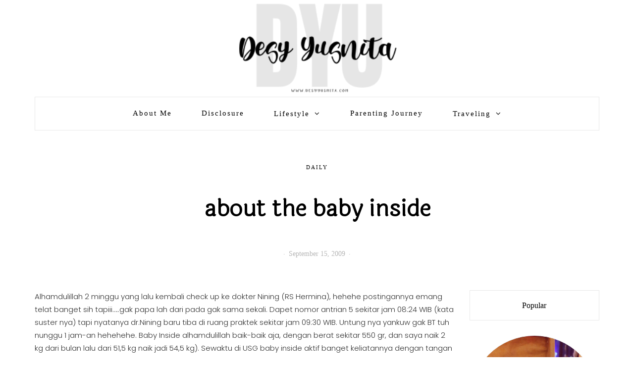

--- FILE ---
content_type: text/html; charset=UTF-8
request_url: https://desyyusnita.com/about-the-baby-inside.html
body_size: 21575
content:
<!DOCTYPE html>
<html lang="en-US">
<head>
<meta name="viewport" content="width=device-width, initial-scale=1.0" />
<meta charset="UTF-8" />
<link rel="profile" href="http://gmpg.org/xfn/11" />
<link rel="pingback" href="https://desyyusnita.com/xmlrpc.php" />
<style id="kirki-css-vars">:root{}</style><meta name='robots' content='index, follow, max-image-preview:large, max-snippet:-1, max-video-preview:-1' />

	<!-- This site is optimized with the Yoast SEO plugin v26.6 - https://yoast.com/wordpress/plugins/seo/ -->
	<title>about the baby inside - desyyusnita.com</title>
	<link rel="canonical" href="https://desyyusnita.com/about-the-baby-inside.html" />
	<meta property="og:locale" content="en_US" />
	<meta property="og:type" content="article" />
	<meta property="og:title" content="about the baby inside - desyyusnita.com" />
	<meta property="og:description" content="Alhamdulillah 2 minggu yang lalu kembali check up ke dokter Nining (RS Hermina), hehehe postingannya emang telat banget sih tapiii…..gak papa lah dari pada gak sama sekali. Dapet nomor antrian 5 sekitar jam 08:24 WIB (kata suster nya) tapi nyatanya..." />
	<meta property="og:url" content="https://desyyusnita.com/about-the-baby-inside.html" />
	<meta property="og:site_name" content="desyyusnita.com" />
	<meta property="article:published_time" content="2009-09-15T22:27:00+00:00" />
	<meta name="author" content="Desy Yusnita" />
	<meta name="twitter:card" content="summary_large_image" />
	<meta name="twitter:creator" content="@desy_yuss" />
	<meta name="twitter:site" content="@desy_yuss" />
	<meta name="twitter:label1" content="Written by" />
	<meta name="twitter:data1" content="Desy Yusnita" />
	<meta name="twitter:label2" content="Est. reading time" />
	<meta name="twitter:data2" content="1 minute" />
	<script type="application/ld+json" class="yoast-schema-graph">{"@context":"https://schema.org","@graph":[{"@type":"Article","@id":"https://desyyusnita.com/about-the-baby-inside.html#article","isPartOf":{"@id":"https://desyyusnita.com/about-the-baby-inside.html"},"author":{"name":"Desy Yusnita","@id":"https://desyyusnita.com/#/schema/person/8a7d7d755554e31245652d60091c6e33"},"headline":"about the baby inside","datePublished":"2009-09-15T22:27:00+00:00","mainEntityOfPage":{"@id":"https://desyyusnita.com/about-the-baby-inside.html"},"wordCount":223,"commentCount":1,"publisher":{"@id":"https://desyyusnita.com/#/schema/person/8a7d7d755554e31245652d60091c6e33"},"articleSection":["Daily"],"inLanguage":"en-US","potentialAction":[{"@type":"CommentAction","name":"Comment","target":["https://desyyusnita.com/about-the-baby-inside.html#respond"]}]},{"@type":"WebPage","@id":"https://desyyusnita.com/about-the-baby-inside.html","url":"https://desyyusnita.com/about-the-baby-inside.html","name":"about the baby inside - desyyusnita.com","isPartOf":{"@id":"https://desyyusnita.com/#website"},"datePublished":"2009-09-15T22:27:00+00:00","breadcrumb":{"@id":"https://desyyusnita.com/about-the-baby-inside.html#breadcrumb"},"inLanguage":"en-US","potentialAction":[{"@type":"ReadAction","target":["https://desyyusnita.com/about-the-baby-inside.html"]}]},{"@type":"BreadcrumbList","@id":"https://desyyusnita.com/about-the-baby-inside.html#breadcrumb","itemListElement":[{"@type":"ListItem","position":1,"name":"Home","item":"https://desyyusnita.com/"},{"@type":"ListItem","position":2,"name":"about the baby inside"}]},{"@type":"WebSite","@id":"https://desyyusnita.com/#website","url":"https://desyyusnita.com/","name":"desyyusnita.com","description":"","publisher":{"@id":"https://desyyusnita.com/#/schema/person/8a7d7d755554e31245652d60091c6e33"},"potentialAction":[{"@type":"SearchAction","target":{"@type":"EntryPoint","urlTemplate":"https://desyyusnita.com/?s={search_term_string}"},"query-input":{"@type":"PropertyValueSpecification","valueRequired":true,"valueName":"search_term_string"}}],"inLanguage":"en-US"},{"@type":["Person","Organization"],"@id":"https://desyyusnita.com/#/schema/person/8a7d7d755554e31245652d60091c6e33","name":"Desy Yusnita","image":{"@type":"ImageObject","inLanguage":"en-US","@id":"https://desyyusnita.com/#/schema/person/image/","url":"https://desyyusnita.com/wp-content/uploads/2019/03/Shade-Driver-Maybelline-Super-Stay-Matte-Ink.jpg","contentUrl":"https://desyyusnita.com/wp-content/uploads/2019/03/Shade-Driver-Maybelline-Super-Stay-Matte-Ink.jpg","width":1050,"height":1144,"caption":"Desy Yusnita"},"logo":{"@id":"https://desyyusnita.com/#/schema/person/image/"},"description":"Hi, saya Desy Yusnita, cukup dipanggil Desy. Saya adalah seorang ibu rumah tangga produktif. Ibu dari seorang anak perempuan dan insyaallah sebentar lagi akan bertambah. Berusaha untuk terus belajar menjadi seseorang yang lebih baik.","sameAs":["http://www.desyyusnita.com"]}]}</script>
	<!-- / Yoast SEO plugin. -->


<link rel='dns-prefetch' href='//www.googletagmanager.com' />
<link rel='dns-prefetch' href='//stats.wp.com' />
<link rel='preconnect' href='//c0.wp.com' />
<link rel="alternate" type="application/rss+xml" title="desyyusnita.com &raquo; Feed" href="https://desyyusnita.com/feed" />
<link rel="alternate" type="application/rss+xml" title="desyyusnita.com &raquo; Comments Feed" href="https://desyyusnita.com/comments/feed" />
<link rel="alternate" type="application/rss+xml" title="desyyusnita.com &raquo; about the baby inside Comments Feed" href="https://desyyusnita.com/about-the-baby-inside.html/feed" />
<link rel="alternate" title="oEmbed (JSON)" type="application/json+oembed" href="https://desyyusnita.com/wp-json/oembed/1.0/embed?url=https%3A%2F%2Fdesyyusnita.com%2Fabout-the-baby-inside.html" />
<link rel="alternate" title="oEmbed (XML)" type="text/xml+oembed" href="https://desyyusnita.com/wp-json/oembed/1.0/embed?url=https%3A%2F%2Fdesyyusnita.com%2Fabout-the-baby-inside.html&#038;format=xml" />
		<!-- This site uses the Google Analytics by ExactMetrics plugin v8.11.1 - Using Analytics tracking - https://www.exactmetrics.com/ -->
							<script src="//www.googletagmanager.com/gtag/js?id=G-D7NBRJ7YQ4"  data-cfasync="false" data-wpfc-render="false" type="text/javascript" async></script>
			<script data-cfasync="false" data-wpfc-render="false" type="text/javascript">
				var em_version = '8.11.1';
				var em_track_user = true;
				var em_no_track_reason = '';
								var ExactMetricsDefaultLocations = {"page_location":"https:\/\/desyyusnita.com\/about-the-baby-inside.html\/"};
								if ( typeof ExactMetricsPrivacyGuardFilter === 'function' ) {
					var ExactMetricsLocations = (typeof ExactMetricsExcludeQuery === 'object') ? ExactMetricsPrivacyGuardFilter( ExactMetricsExcludeQuery ) : ExactMetricsPrivacyGuardFilter( ExactMetricsDefaultLocations );
				} else {
					var ExactMetricsLocations = (typeof ExactMetricsExcludeQuery === 'object') ? ExactMetricsExcludeQuery : ExactMetricsDefaultLocations;
				}

								var disableStrs = [
										'ga-disable-G-D7NBRJ7YQ4',
									];

				/* Function to detect opted out users */
				function __gtagTrackerIsOptedOut() {
					for (var index = 0; index < disableStrs.length; index++) {
						if (document.cookie.indexOf(disableStrs[index] + '=true') > -1) {
							return true;
						}
					}

					return false;
				}

				/* Disable tracking if the opt-out cookie exists. */
				if (__gtagTrackerIsOptedOut()) {
					for (var index = 0; index < disableStrs.length; index++) {
						window[disableStrs[index]] = true;
					}
				}

				/* Opt-out function */
				function __gtagTrackerOptout() {
					for (var index = 0; index < disableStrs.length; index++) {
						document.cookie = disableStrs[index] + '=true; expires=Thu, 31 Dec 2099 23:59:59 UTC; path=/';
						window[disableStrs[index]] = true;
					}
				}

				if ('undefined' === typeof gaOptout) {
					function gaOptout() {
						__gtagTrackerOptout();
					}
				}
								window.dataLayer = window.dataLayer || [];

				window.ExactMetricsDualTracker = {
					helpers: {},
					trackers: {},
				};
				if (em_track_user) {
					function __gtagDataLayer() {
						dataLayer.push(arguments);
					}

					function __gtagTracker(type, name, parameters) {
						if (!parameters) {
							parameters = {};
						}

						if (parameters.send_to) {
							__gtagDataLayer.apply(null, arguments);
							return;
						}

						if (type === 'event') {
														parameters.send_to = exactmetrics_frontend.v4_id;
							var hookName = name;
							if (typeof parameters['event_category'] !== 'undefined') {
								hookName = parameters['event_category'] + ':' + name;
							}

							if (typeof ExactMetricsDualTracker.trackers[hookName] !== 'undefined') {
								ExactMetricsDualTracker.trackers[hookName](parameters);
							} else {
								__gtagDataLayer('event', name, parameters);
							}
							
						} else {
							__gtagDataLayer.apply(null, arguments);
						}
					}

					__gtagTracker('js', new Date());
					__gtagTracker('set', {
						'developer_id.dNDMyYj': true,
											});
					if ( ExactMetricsLocations.page_location ) {
						__gtagTracker('set', ExactMetricsLocations);
					}
										__gtagTracker('config', 'G-D7NBRJ7YQ4', {"forceSSL":"true"} );
										window.gtag = __gtagTracker;										(function () {
						/* https://developers.google.com/analytics/devguides/collection/analyticsjs/ */
						/* ga and __gaTracker compatibility shim. */
						var noopfn = function () {
							return null;
						};
						var newtracker = function () {
							return new Tracker();
						};
						var Tracker = function () {
							return null;
						};
						var p = Tracker.prototype;
						p.get = noopfn;
						p.set = noopfn;
						p.send = function () {
							var args = Array.prototype.slice.call(arguments);
							args.unshift('send');
							__gaTracker.apply(null, args);
						};
						var __gaTracker = function () {
							var len = arguments.length;
							if (len === 0) {
								return;
							}
							var f = arguments[len - 1];
							if (typeof f !== 'object' || f === null || typeof f.hitCallback !== 'function') {
								if ('send' === arguments[0]) {
									var hitConverted, hitObject = false, action;
									if ('event' === arguments[1]) {
										if ('undefined' !== typeof arguments[3]) {
											hitObject = {
												'eventAction': arguments[3],
												'eventCategory': arguments[2],
												'eventLabel': arguments[4],
												'value': arguments[5] ? arguments[5] : 1,
											}
										}
									}
									if ('pageview' === arguments[1]) {
										if ('undefined' !== typeof arguments[2]) {
											hitObject = {
												'eventAction': 'page_view',
												'page_path': arguments[2],
											}
										}
									}
									if (typeof arguments[2] === 'object') {
										hitObject = arguments[2];
									}
									if (typeof arguments[5] === 'object') {
										Object.assign(hitObject, arguments[5]);
									}
									if ('undefined' !== typeof arguments[1].hitType) {
										hitObject = arguments[1];
										if ('pageview' === hitObject.hitType) {
											hitObject.eventAction = 'page_view';
										}
									}
									if (hitObject) {
										action = 'timing' === arguments[1].hitType ? 'timing_complete' : hitObject.eventAction;
										hitConverted = mapArgs(hitObject);
										__gtagTracker('event', action, hitConverted);
									}
								}
								return;
							}

							function mapArgs(args) {
								var arg, hit = {};
								var gaMap = {
									'eventCategory': 'event_category',
									'eventAction': 'event_action',
									'eventLabel': 'event_label',
									'eventValue': 'event_value',
									'nonInteraction': 'non_interaction',
									'timingCategory': 'event_category',
									'timingVar': 'name',
									'timingValue': 'value',
									'timingLabel': 'event_label',
									'page': 'page_path',
									'location': 'page_location',
									'title': 'page_title',
									'referrer' : 'page_referrer',
								};
								for (arg in args) {
																		if (!(!args.hasOwnProperty(arg) || !gaMap.hasOwnProperty(arg))) {
										hit[gaMap[arg]] = args[arg];
									} else {
										hit[arg] = args[arg];
									}
								}
								return hit;
							}

							try {
								f.hitCallback();
							} catch (ex) {
							}
						};
						__gaTracker.create = newtracker;
						__gaTracker.getByName = newtracker;
						__gaTracker.getAll = function () {
							return [];
						};
						__gaTracker.remove = noopfn;
						__gaTracker.loaded = true;
						window['__gaTracker'] = __gaTracker;
					})();
									} else {
										console.log("");
					(function () {
						function __gtagTracker() {
							return null;
						}

						window['__gtagTracker'] = __gtagTracker;
						window['gtag'] = __gtagTracker;
					})();
									}
			</script>
							<!-- / Google Analytics by ExactMetrics -->
		<style id='wp-img-auto-sizes-contain-inline-css' type='text/css'>
img:is([sizes=auto i],[sizes^="auto," i]){contain-intrinsic-size:3000px 1500px}
/*# sourceURL=wp-img-auto-sizes-contain-inline-css */
</style>
<style id='wp-emoji-styles-inline-css' type='text/css'>

	img.wp-smiley, img.emoji {
		display: inline !important;
		border: none !important;
		box-shadow: none !important;
		height: 1em !important;
		width: 1em !important;
		margin: 0 0.07em !important;
		vertical-align: -0.1em !important;
		background: none !important;
		padding: 0 !important;
	}
/*# sourceURL=wp-emoji-styles-inline-css */
</style>
<style id='wp-block-library-inline-css' type='text/css'>
:root{--wp-block-synced-color:#7a00df;--wp-block-synced-color--rgb:122,0,223;--wp-bound-block-color:var(--wp-block-synced-color);--wp-editor-canvas-background:#ddd;--wp-admin-theme-color:#007cba;--wp-admin-theme-color--rgb:0,124,186;--wp-admin-theme-color-darker-10:#006ba1;--wp-admin-theme-color-darker-10--rgb:0,107,160.5;--wp-admin-theme-color-darker-20:#005a87;--wp-admin-theme-color-darker-20--rgb:0,90,135;--wp-admin-border-width-focus:2px}@media (min-resolution:192dpi){:root{--wp-admin-border-width-focus:1.5px}}.wp-element-button{cursor:pointer}:root .has-very-light-gray-background-color{background-color:#eee}:root .has-very-dark-gray-background-color{background-color:#313131}:root .has-very-light-gray-color{color:#eee}:root .has-very-dark-gray-color{color:#313131}:root .has-vivid-green-cyan-to-vivid-cyan-blue-gradient-background{background:linear-gradient(135deg,#00d084,#0693e3)}:root .has-purple-crush-gradient-background{background:linear-gradient(135deg,#34e2e4,#4721fb 50%,#ab1dfe)}:root .has-hazy-dawn-gradient-background{background:linear-gradient(135deg,#faaca8,#dad0ec)}:root .has-subdued-olive-gradient-background{background:linear-gradient(135deg,#fafae1,#67a671)}:root .has-atomic-cream-gradient-background{background:linear-gradient(135deg,#fdd79a,#004a59)}:root .has-nightshade-gradient-background{background:linear-gradient(135deg,#330968,#31cdcf)}:root .has-midnight-gradient-background{background:linear-gradient(135deg,#020381,#2874fc)}:root{--wp--preset--font-size--normal:16px;--wp--preset--font-size--huge:42px}.has-regular-font-size{font-size:1em}.has-larger-font-size{font-size:2.625em}.has-normal-font-size{font-size:var(--wp--preset--font-size--normal)}.has-huge-font-size{font-size:var(--wp--preset--font-size--huge)}.has-text-align-center{text-align:center}.has-text-align-left{text-align:left}.has-text-align-right{text-align:right}.has-fit-text{white-space:nowrap!important}#end-resizable-editor-section{display:none}.aligncenter{clear:both}.items-justified-left{justify-content:flex-start}.items-justified-center{justify-content:center}.items-justified-right{justify-content:flex-end}.items-justified-space-between{justify-content:space-between}.screen-reader-text{border:0;clip-path:inset(50%);height:1px;margin:-1px;overflow:hidden;padding:0;position:absolute;width:1px;word-wrap:normal!important}.screen-reader-text:focus{background-color:#ddd;clip-path:none;color:#444;display:block;font-size:1em;height:auto;left:5px;line-height:normal;padding:15px 23px 14px;text-decoration:none;top:5px;width:auto;z-index:100000}html :where(.has-border-color){border-style:solid}html :where([style*=border-top-color]){border-top-style:solid}html :where([style*=border-right-color]){border-right-style:solid}html :where([style*=border-bottom-color]){border-bottom-style:solid}html :where([style*=border-left-color]){border-left-style:solid}html :where([style*=border-width]){border-style:solid}html :where([style*=border-top-width]){border-top-style:solid}html :where([style*=border-right-width]){border-right-style:solid}html :where([style*=border-bottom-width]){border-bottom-style:solid}html :where([style*=border-left-width]){border-left-style:solid}html :where(img[class*=wp-image-]){height:auto;max-width:100%}:where(figure){margin:0 0 1em}html :where(.is-position-sticky){--wp-admin--admin-bar--position-offset:var(--wp-admin--admin-bar--height,0px)}@media screen and (max-width:600px){html :where(.is-position-sticky){--wp-admin--admin-bar--position-offset:0px}}

/*# sourceURL=wp-block-library-inline-css */
</style><style id='global-styles-inline-css' type='text/css'>
:root{--wp--preset--aspect-ratio--square: 1;--wp--preset--aspect-ratio--4-3: 4/3;--wp--preset--aspect-ratio--3-4: 3/4;--wp--preset--aspect-ratio--3-2: 3/2;--wp--preset--aspect-ratio--2-3: 2/3;--wp--preset--aspect-ratio--16-9: 16/9;--wp--preset--aspect-ratio--9-16: 9/16;--wp--preset--color--black: #000000;--wp--preset--color--cyan-bluish-gray: #abb8c3;--wp--preset--color--white: #ffffff;--wp--preset--color--pale-pink: #f78da7;--wp--preset--color--vivid-red: #cf2e2e;--wp--preset--color--luminous-vivid-orange: #ff6900;--wp--preset--color--luminous-vivid-amber: #fcb900;--wp--preset--color--light-green-cyan: #7bdcb5;--wp--preset--color--vivid-green-cyan: #00d084;--wp--preset--color--pale-cyan-blue: #8ed1fc;--wp--preset--color--vivid-cyan-blue: #0693e3;--wp--preset--color--vivid-purple: #9b51e0;--wp--preset--gradient--vivid-cyan-blue-to-vivid-purple: linear-gradient(135deg,rgb(6,147,227) 0%,rgb(155,81,224) 100%);--wp--preset--gradient--light-green-cyan-to-vivid-green-cyan: linear-gradient(135deg,rgb(122,220,180) 0%,rgb(0,208,130) 100%);--wp--preset--gradient--luminous-vivid-amber-to-luminous-vivid-orange: linear-gradient(135deg,rgb(252,185,0) 0%,rgb(255,105,0) 100%);--wp--preset--gradient--luminous-vivid-orange-to-vivid-red: linear-gradient(135deg,rgb(255,105,0) 0%,rgb(207,46,46) 100%);--wp--preset--gradient--very-light-gray-to-cyan-bluish-gray: linear-gradient(135deg,rgb(238,238,238) 0%,rgb(169,184,195) 100%);--wp--preset--gradient--cool-to-warm-spectrum: linear-gradient(135deg,rgb(74,234,220) 0%,rgb(151,120,209) 20%,rgb(207,42,186) 40%,rgb(238,44,130) 60%,rgb(251,105,98) 80%,rgb(254,248,76) 100%);--wp--preset--gradient--blush-light-purple: linear-gradient(135deg,rgb(255,206,236) 0%,rgb(152,150,240) 100%);--wp--preset--gradient--blush-bordeaux: linear-gradient(135deg,rgb(254,205,165) 0%,rgb(254,45,45) 50%,rgb(107,0,62) 100%);--wp--preset--gradient--luminous-dusk: linear-gradient(135deg,rgb(255,203,112) 0%,rgb(199,81,192) 50%,rgb(65,88,208) 100%);--wp--preset--gradient--pale-ocean: linear-gradient(135deg,rgb(255,245,203) 0%,rgb(182,227,212) 50%,rgb(51,167,181) 100%);--wp--preset--gradient--electric-grass: linear-gradient(135deg,rgb(202,248,128) 0%,rgb(113,206,126) 100%);--wp--preset--gradient--midnight: linear-gradient(135deg,rgb(2,3,129) 0%,rgb(40,116,252) 100%);--wp--preset--font-size--small: 13px;--wp--preset--font-size--medium: 20px;--wp--preset--font-size--large: 36px;--wp--preset--font-size--x-large: 42px;--wp--preset--spacing--20: 0.44rem;--wp--preset--spacing--30: 0.67rem;--wp--preset--spacing--40: 1rem;--wp--preset--spacing--50: 1.5rem;--wp--preset--spacing--60: 2.25rem;--wp--preset--spacing--70: 3.38rem;--wp--preset--spacing--80: 5.06rem;--wp--preset--shadow--natural: 6px 6px 9px rgba(0, 0, 0, 0.2);--wp--preset--shadow--deep: 12px 12px 50px rgba(0, 0, 0, 0.4);--wp--preset--shadow--sharp: 6px 6px 0px rgba(0, 0, 0, 0.2);--wp--preset--shadow--outlined: 6px 6px 0px -3px rgb(255, 255, 255), 6px 6px rgb(0, 0, 0);--wp--preset--shadow--crisp: 6px 6px 0px rgb(0, 0, 0);}:where(.is-layout-flex){gap: 0.5em;}:where(.is-layout-grid){gap: 0.5em;}body .is-layout-flex{display: flex;}.is-layout-flex{flex-wrap: wrap;align-items: center;}.is-layout-flex > :is(*, div){margin: 0;}body .is-layout-grid{display: grid;}.is-layout-grid > :is(*, div){margin: 0;}:where(.wp-block-columns.is-layout-flex){gap: 2em;}:where(.wp-block-columns.is-layout-grid){gap: 2em;}:where(.wp-block-post-template.is-layout-flex){gap: 1.25em;}:where(.wp-block-post-template.is-layout-grid){gap: 1.25em;}.has-black-color{color: var(--wp--preset--color--black) !important;}.has-cyan-bluish-gray-color{color: var(--wp--preset--color--cyan-bluish-gray) !important;}.has-white-color{color: var(--wp--preset--color--white) !important;}.has-pale-pink-color{color: var(--wp--preset--color--pale-pink) !important;}.has-vivid-red-color{color: var(--wp--preset--color--vivid-red) !important;}.has-luminous-vivid-orange-color{color: var(--wp--preset--color--luminous-vivid-orange) !important;}.has-luminous-vivid-amber-color{color: var(--wp--preset--color--luminous-vivid-amber) !important;}.has-light-green-cyan-color{color: var(--wp--preset--color--light-green-cyan) !important;}.has-vivid-green-cyan-color{color: var(--wp--preset--color--vivid-green-cyan) !important;}.has-pale-cyan-blue-color{color: var(--wp--preset--color--pale-cyan-blue) !important;}.has-vivid-cyan-blue-color{color: var(--wp--preset--color--vivid-cyan-blue) !important;}.has-vivid-purple-color{color: var(--wp--preset--color--vivid-purple) !important;}.has-black-background-color{background-color: var(--wp--preset--color--black) !important;}.has-cyan-bluish-gray-background-color{background-color: var(--wp--preset--color--cyan-bluish-gray) !important;}.has-white-background-color{background-color: var(--wp--preset--color--white) !important;}.has-pale-pink-background-color{background-color: var(--wp--preset--color--pale-pink) !important;}.has-vivid-red-background-color{background-color: var(--wp--preset--color--vivid-red) !important;}.has-luminous-vivid-orange-background-color{background-color: var(--wp--preset--color--luminous-vivid-orange) !important;}.has-luminous-vivid-amber-background-color{background-color: var(--wp--preset--color--luminous-vivid-amber) !important;}.has-light-green-cyan-background-color{background-color: var(--wp--preset--color--light-green-cyan) !important;}.has-vivid-green-cyan-background-color{background-color: var(--wp--preset--color--vivid-green-cyan) !important;}.has-pale-cyan-blue-background-color{background-color: var(--wp--preset--color--pale-cyan-blue) !important;}.has-vivid-cyan-blue-background-color{background-color: var(--wp--preset--color--vivid-cyan-blue) !important;}.has-vivid-purple-background-color{background-color: var(--wp--preset--color--vivid-purple) !important;}.has-black-border-color{border-color: var(--wp--preset--color--black) !important;}.has-cyan-bluish-gray-border-color{border-color: var(--wp--preset--color--cyan-bluish-gray) !important;}.has-white-border-color{border-color: var(--wp--preset--color--white) !important;}.has-pale-pink-border-color{border-color: var(--wp--preset--color--pale-pink) !important;}.has-vivid-red-border-color{border-color: var(--wp--preset--color--vivid-red) !important;}.has-luminous-vivid-orange-border-color{border-color: var(--wp--preset--color--luminous-vivid-orange) !important;}.has-luminous-vivid-amber-border-color{border-color: var(--wp--preset--color--luminous-vivid-amber) !important;}.has-light-green-cyan-border-color{border-color: var(--wp--preset--color--light-green-cyan) !important;}.has-vivid-green-cyan-border-color{border-color: var(--wp--preset--color--vivid-green-cyan) !important;}.has-pale-cyan-blue-border-color{border-color: var(--wp--preset--color--pale-cyan-blue) !important;}.has-vivid-cyan-blue-border-color{border-color: var(--wp--preset--color--vivid-cyan-blue) !important;}.has-vivid-purple-border-color{border-color: var(--wp--preset--color--vivid-purple) !important;}.has-vivid-cyan-blue-to-vivid-purple-gradient-background{background: var(--wp--preset--gradient--vivid-cyan-blue-to-vivid-purple) !important;}.has-light-green-cyan-to-vivid-green-cyan-gradient-background{background: var(--wp--preset--gradient--light-green-cyan-to-vivid-green-cyan) !important;}.has-luminous-vivid-amber-to-luminous-vivid-orange-gradient-background{background: var(--wp--preset--gradient--luminous-vivid-amber-to-luminous-vivid-orange) !important;}.has-luminous-vivid-orange-to-vivid-red-gradient-background{background: var(--wp--preset--gradient--luminous-vivid-orange-to-vivid-red) !important;}.has-very-light-gray-to-cyan-bluish-gray-gradient-background{background: var(--wp--preset--gradient--very-light-gray-to-cyan-bluish-gray) !important;}.has-cool-to-warm-spectrum-gradient-background{background: var(--wp--preset--gradient--cool-to-warm-spectrum) !important;}.has-blush-light-purple-gradient-background{background: var(--wp--preset--gradient--blush-light-purple) !important;}.has-blush-bordeaux-gradient-background{background: var(--wp--preset--gradient--blush-bordeaux) !important;}.has-luminous-dusk-gradient-background{background: var(--wp--preset--gradient--luminous-dusk) !important;}.has-pale-ocean-gradient-background{background: var(--wp--preset--gradient--pale-ocean) !important;}.has-electric-grass-gradient-background{background: var(--wp--preset--gradient--electric-grass) !important;}.has-midnight-gradient-background{background: var(--wp--preset--gradient--midnight) !important;}.has-small-font-size{font-size: var(--wp--preset--font-size--small) !important;}.has-medium-font-size{font-size: var(--wp--preset--font-size--medium) !important;}.has-large-font-size{font-size: var(--wp--preset--font-size--large) !important;}.has-x-large-font-size{font-size: var(--wp--preset--font-size--x-large) !important;}
/*# sourceURL=global-styles-inline-css */
</style>

<style id='classic-theme-styles-inline-css' type='text/css'>
/*! This file is auto-generated */
.wp-block-button__link{color:#fff;background-color:#32373c;border-radius:9999px;box-shadow:none;text-decoration:none;padding:calc(.667em + 2px) calc(1.333em + 2px);font-size:1.125em}.wp-block-file__button{background:#32373c;color:#fff;text-decoration:none}
/*# sourceURL=/wp-includes/css/classic-themes.min.css */
</style>
<link rel='stylesheet' id='jpibfi-style-css' href='https://desyyusnita.com/wp-content/plugins/jquery-pin-it-button-for-images/css/client.css?ver=3.0.6' type='text/css' media='all' />
<link rel='stylesheet' id='bootstrap-css' href='https://desyyusnita.com/wp-content/themes/kimberly/css/bootstrap.css?ver=6.9' type='text/css' media='all' />
<link rel='stylesheet' id='owl-main-css' href='https://desyyusnita.com/wp-content/themes/kimberly/js/owl-carousel/owl.carousel.css?ver=6.9' type='text/css' media='all' />
<link rel='stylesheet' id='kimberly-stylesheet-css' href='https://desyyusnita.com/wp-content/themes/kimberly/style.css?ver=1.0.2' type='text/css' media='all' />
<link rel='stylesheet' id='kimberly-responsive-css' href='https://desyyusnita.com/wp-content/themes/kimberly/responsive.css?ver=all' type='text/css' media='all' />
<link rel='stylesheet' id='kimberly-animations-css' href='https://desyyusnita.com/wp-content/themes/kimberly/css/animations.css?ver=6.9' type='text/css' media='all' />
<link rel='stylesheet' id='font-awesome-css' href='https://desyyusnita.com/wp-content/themes/kimberly/css/font-awesome.css?ver=6.9' type='text/css' media='all' />
<link rel='stylesheet' id='kimberly-select2-css' href='https://desyyusnita.com/wp-content/themes/kimberly/js/select2/select2.css?ver=6.9' type='text/css' media='all' />
<link rel='stylesheet' id='swiper-css' href='https://desyyusnita.com/wp-content/themes/kimberly/css/idangerous.swiper.css?ver=6.9' type='text/css' media='all' />
<link rel='stylesheet' id='dashicons-css' href='https://c0.wp.com/c/6.9/wp-includes/css/dashicons.min.css' type='text/css' media='all' />
<link rel='stylesheet' id='thickbox-css' href='https://c0.wp.com/c/6.9/wp-includes/js/thickbox/thickbox.css' type='text/css' media='all' />
<link rel='stylesheet' id='simple-social-icons-font-css' href='https://desyyusnita.com/wp-content/plugins/simple-social-icons/css/style.css?ver=4.0.0' type='text/css' media='all' />
<link rel='stylesheet' id='style-cache-kimberly-css' href='https://desyyusnita.com/wp-content/uploads/style-cache-kimberly.css?ver=1728581190.4252' type='text/css' media='all' />
<script type="text/javascript" src="https://desyyusnita.com/wp-content/plugins/google-analytics-dashboard-for-wp/assets/js/frontend-gtag.min.js?ver=8.11.1" id="exactmetrics-frontend-script-js" async="async" data-wp-strategy="async"></script>
<script data-cfasync="false" data-wpfc-render="false" type="text/javascript" id='exactmetrics-frontend-script-js-extra'>/* <![CDATA[ */
var exactmetrics_frontend = {"js_events_tracking":"true","download_extensions":"zip,mp3,mpeg,pdf,docx,pptx,xlsx,rar","inbound_paths":"[{\"path\":\"\\\/go\\\/\",\"label\":\"affiliate\"},{\"path\":\"\\\/recommend\\\/\",\"label\":\"affiliate\"}]","home_url":"https:\/\/desyyusnita.com","hash_tracking":"false","v4_id":"G-D7NBRJ7YQ4"};/* ]]> */
</script>
<script type="text/javascript" src="https://c0.wp.com/c/6.9/wp-includes/js/jquery/jquery.min.js" id="jquery-core-js"></script>
<script type="text/javascript" src="https://c0.wp.com/c/6.9/wp-includes/js/jquery/jquery-migrate.min.js" id="jquery-migrate-js"></script>

<!-- Google tag (gtag.js) snippet added by Site Kit -->
<!-- Google Analytics snippet added by Site Kit -->
<script type="text/javascript" src="https://www.googletagmanager.com/gtag/js?id=G-NLKZQY9S4K" id="google_gtagjs-js" async></script>
<script type="text/javascript" id="google_gtagjs-js-after">
/* <![CDATA[ */
window.dataLayer = window.dataLayer || [];function gtag(){dataLayer.push(arguments);}
gtag("set","linker",{"domains":["desyyusnita.com"]});
gtag("js", new Date());
gtag("set", "developer_id.dZTNiMT", true);
gtag("config", "G-NLKZQY9S4K");
//# sourceURL=google_gtagjs-js-after
/* ]]> */
</script>
<script type="text/javascript" src="https://desyyusnita.com/wp-content/uploads/js-cache-kimberly.js?ver=1728581190.4373" id="js-cache-kimberly-js"></script>
<link rel="https://api.w.org/" href="https://desyyusnita.com/wp-json/" /><link rel="alternate" title="JSON" type="application/json" href="https://desyyusnita.com/wp-json/wp/v2/posts/301" /><link rel="EditURI" type="application/rsd+xml" title="RSD" href="https://desyyusnita.com/xmlrpc.php?rsd" />
<meta name="generator" content="WordPress 6.9" />
<link rel='shortlink' href='https://desyyusnita.com/?p=301' />
<meta name="generator" content="Site Kit by Google 1.168.0" /><meta name="google-site-verification" content="s9fvF31Ed_9vGVq7zySM__2koeQm6gOgT_Jifgl8Pas" /><style type="text/css">
	a.pinit-button.custom span {
	background-image: url("http://almazia.co/wp-content/uploads/2015/04/gold-pin-it-button.png");	}

	.pinit-hover {
		opacity: 0.7 !important;
		filter: alpha(opacity=70) !important;
	}
	a.pinit-button {
	border-bottom: 0 !important;
	box-shadow: none !important;
	margin-bottom: 0 !important;
}
a.pinit-button::after {
    display: none;
}</style>
		
<!-- Twitter Cards Meta - V 2.5.4 -->
<meta name="twitter:card" content="summary" />
<meta name="twitter:site" content="@Twitter" />
<meta name="twitter:creator" content="@Twitter" />
<meta name="twitter:url" content="https://desyyusnita.com/about-the-baby-inside.html" />
<meta name="twitter:title" content="about the baby inside" />
<meta name="twitter:description" content="Alhamdulillah 2 minggu yang lalu kembali check up ke dokter Nining (RS Hermina), hehehe postingannya emang telat banget sih tapiii…..gak papa lah dari pada [...]" />
<meta name="twitter:image" content="" />
<!-- Twitter Cards Meta By WPDeveloper.net -->

	<style>img#wpstats{display:none}</style>
		<title>about the baby inside - desyyusnita.com</title>
<link rel="icon" href="https://desyyusnita.com/wp-content/uploads/2020/10/cropped-dyu-logo-32x32.png" sizes="32x32" />
<link rel="icon" href="https://desyyusnita.com/wp-content/uploads/2020/10/cropped-dyu-logo-192x192.png" sizes="192x192" />
<link rel="apple-touch-icon" href="https://desyyusnita.com/wp-content/uploads/2020/10/cropped-dyu-logo-180x180.png" />
<meta name="msapplication-TileImage" content="https://desyyusnita.com/wp-content/uploads/2020/10/cropped-dyu-logo-270x270.png" />
		<style type="text/css" id="wp-custom-css">
			@media ( max-width: 767px ) {#post-id>div.entry-content>div.wp-block-cover-alignfull {display:none;}		</style>
		</head>

<body class="wp-singular post-template-default single single-post postid-301 single-format-standard wp-theme-kimberly blog-post-transparent-header-disable blog-small-page-width blog-slider-disable blog-enable-dropcaps">

    
<header class="clearfix">
<div class="container header-logo-center">
  <div class="row">
    <div class="col-md-12">

      <div class="header-left">
              </div>

      <div class="header-center">
        <div class="header-promo-content"></div>        <div class="logo">
        <a class="logo-link" href="https://desyyusnita.com/"><img src="https://desyyusnita.com/wp-content/uploads/2024/03/cropped-Desy-Yusnita-454-x-298-px-1.png" alt="desyyusnita.com" class="regular-logo"><img src="https://desyyusnita.com/wp-content/uploads/2024/03/cropped-Desy-Yusnita-454-x-298-px.png" alt="desyyusnita.com" class="light-logo"></a>
                </div>
        
          </div>

      <div class="header-right">
        <div class="header-promo-content"></div>      </div>
    </div>
  </div>

</div>

        <div class="mainmenu-belowheader mainmenu-none mainmenu-normalfont mainmenu-regularfont mainmenu-letterspacing-enable mainmenu-downarrow mainmenu-with-margin menu-center sticky-header clearfix">
                <div class="blog-post-reading-progress"></div>
        
        
                <div class="logo">
        <a class="logo-link" href="https://desyyusnita.com/"><img src="https://desyyusnita.com/wp-content/uploads/2024/03/cropped-Desy-Yusnita-454-x-298-px-1.png" alt="desyyusnita.com" class="regular-logo"><img src="https://desyyusnita.com/wp-content/uploads/2024/03/cropped-Desy-Yusnita-454-x-298-px.png" alt="desyyusnita.com" class="light-logo"></a>
                </div>
        
    
                <div id="navbar" class="navbar navbar-default clearfix">

          <div class="navbar-inner">
              <div class="container">

                  <div class="navbar-toggle" data-toggle="collapse" data-target=".collapse">
                    Menu                  </div>

                  <div class="navbar-center-wrapper">
                  <div class="navbar-collapse collapse"><ul id="menu-main-menu-1" class="nav"><li id="menu-item-2645" class=" menu-item menu-item-type-post_type menu-item-object-page"><a href="https://desyyusnita.com/about-me">About Me</a></li>
<li id="menu-item-2646" class=" menu-item menu-item-type-post_type menu-item-object-page"><a href="https://desyyusnita.com/disclosure">Disclosure</a></li>
<li id="menu-item-2647" class=" menu-item menu-item-type-taxonomy menu-item-object-category menu-item-has-children"><a href="https://desyyusnita.com/category/lifestyle">Lifestyle</a>
<ul class="sub-menu">
	<li id="menu-item-3603" class=" menu-item menu-item-type-taxonomy menu-item-object-category"><a href="https://desyyusnita.com/category/lifestyle/fashion-lifestyle">Fashion</a></li>
	<li id="menu-item-3602" class=" menu-item menu-item-type-taxonomy menu-item-object-category"><a href="https://desyyusnita.com/category/lifestyle/beauty-lifestyle">Beauty</a></li>
	<li id="menu-item-3604" class=" menu-item menu-item-type-taxonomy menu-item-object-category"><a href="https://desyyusnita.com/category/lifestyle/health-lifestyle">Health</a></li>
</ul>
</li>
<li id="menu-item-3601" class=" menu-item menu-item-type-taxonomy menu-item-object-category"><a href="https://desyyusnita.com/category/daily/parenting-journey">Parenting Journey</a></li>
<li id="menu-item-2653" class=" menu-item menu-item-type-taxonomy menu-item-object-category menu-item-has-children"><a href="https://desyyusnita.com/category/traveling">Traveling</a>
<ul class="sub-menu">
	<li id="menu-item-3599" class=" menu-item menu-item-type-taxonomy menu-item-object-category"><a href="https://desyyusnita.com/category/traveling/hotel-travel">Hotel</a></li>
	<li id="menu-item-3605" class=" menu-item menu-item-type-taxonomy menu-item-object-category"><a href="https://desyyusnita.com/category/traveling/food">Food</a></li>
	<li id="menu-item-3610" class=" menu-item menu-item-type-taxonomy menu-item-object-category"><a href="https://desyyusnita.com/category/traveling/place-to-go">Place To Go</a></li>
</ul>
</li>
</ul></div>                  </div>

              </div>
          </div>

        </div>

    </div>
    
    </header>


	
<div class="content-block">
<div class="container-fluid container-page-item-title" data-style="">
	<div class="row">
	<div class="col-md-12">
	<div class="page-item-title-single">
			    <div class="post-categories"><a href="https://desyyusnita.com/category/daily" rel="category tag">Daily</a></div>
	    
	    <h1>about the baby inside</h1>
	    <div class="post-subtitle-container">
	    	    <div class="post-date">September 15, 2009</div>
		</div>

	    	</div>
	</div>
	</div>
</div>
<div class="post-container container span-col-md-9">
	<div class="row">
		<div class="col-md-9">
			<div class="blog-post blog-post-single clearfix">
				<article id="post-301" class="post-301 post type-post status-publish format-standard hentry category-daily">
					<div class="post-content-wrapper">

						<div class="post-content">
																																			<div class="entry-content">
								<input class="jpibfi" type="hidden"><p>Alhamdulillah 2 minggu yang lalu kembali check up ke dokter Nining (RS Hermina), hehehe postingannya emang telat banget sih tapiii…..gak papa lah dari pada gak sama sekali. Dapet nomor antrian 5 sekitar jam 08:24 WIB (kata suster nya) tapi nyatanya dr.Nining baru tiba di ruang praktek sekitar jam 09:30 WIB. Untung nya yankuw gak BT tuh nunggu 1 jam-an hehehehe. Baby Inside alhamdulillah baik-baik aja, dengan berat sekitar 550 gr, dan saya naik 2 kg dari bulan lalu dari 51,5 kg naik jadi 54,5 kg). Sewaktu di USG baby inside aktif banget keliatannya dengan tangan dan kaki yang aktif bergerak menjangkau perut saya….SUBHANALLAH. Jangankan pas USG sewaktu perjalanan ke RS aja dia udah menendang dan bergerak-gerak.</p>
<p>Menurut Observasi saya selama ini, kalau saya ajak si baby inside jalan-jalan, maka dia akan sangat aktif didalam perut saya, beda kalau saya hanya dirumah dan tidur seharian dia jg dieem ajah dah gitu perut saya dibuat kram deh (ini karena si baby inside aktif, atau hanya perasaan saya yah??).  Kaya sekarang disaat saya sedang membahas dia (baca: baby inside) di postingan, dia sibuk bergerak-gerak didalam. Yankuw juga sekarang lebih responsif dan aktif bicara dengan baby inside. Seneng ngeliat nya..menikmati moment-moment ini. Alhamdulillah ya Rabb…….</p>
<p>Alhamdulillah bulan Oktober nanti masuk 6 bulan, mudah-mudahan baby inside dan saya akan tetap selalu sehat dan lancar sampai dengan waktu persalinan nanti, amin.<br>
<img decoding="async" class="alignleft wp-image-699" src="http://desyyusnita.com/wp-content/uploads/2016/05/signature-desy-1.png" alt="signature-desy" width="60" height="45" data-jpibfi-post-excerpt="" data-jpibfi-post-url="https://desyyusnita.com/about-the-baby-inside.html" data-jpibfi-post-title="about the baby inside" data-jpibfi-src="http://desyyusnita.com/wp-content/uploads/2016/05/signature-desy-1.png"></p><center></center>
															</div><!-- .entry-content -->

							

							

														</div>

					</div>
				</article>

								<div class="post-info clearfix">

					
										<div class="post-info-views"><i class="fa fa-eye" aria-hidden="true"></i>Views:  1114</div>
					
															<div class="post-info-share">
							<div class="post-social-wrapper">
		<div class="post-social">
			<a title="Share with Facebook" href="https://desyyusnita.com/about-the-baby-inside.html" data-type="facebook" data-title="about the baby inside" class="facebook-share"> <i class="fa fa-facebook"></i></a><a title="Tweet this" href="https://desyyusnita.com/about-the-baby-inside.html" data-type="twitter" data-title="about the baby inside" class="twitter-share"> <i class="fa fa-twitter"></i></a><a title="Pin this" href="https://desyyusnita.com/about-the-baby-inside.html" data-type="pinterest" data-title="about the baby inside" data-image="" class="pinterest-share"> <i class="fa fa-pinterest"></i></a>		</div>
		<div class="clear"></div>
	</div>
						</div>
										
				</div>
							</div>

			<div class="blog-post-single-separator"></div>

			
			  <nav id="nav-below" class="navigation-post">

    <div class="container-fluid">
  <div class="row">
    <div class="col-md-6 nav-post-prev">
          <a href="https://desyyusnita.com/trans-jakarta.html"><div class="nav-post-title">Previous post</div><div class="nav-post-name">Trans Jakarta&#8230;.</div></a>
        </div>
    <div class="col-md-6 nav-post-next">
          <a href="https://desyyusnita.com/1-syawal-1430-h.html"><div class="nav-post-title">Next post</div><div class="nav-post-name">1 Syawal 1430 H</div></a>
        </div>

  </div>
  </div>
  
  </nav>
  
						<div class="blog-post-related blog-post-related-loop clearfix"><h5>More like this</h5>	<div class="blog-post-related-item">

	<a href="https://desyyusnita.com/road-trip-ke-yogyakarta.html" class="blog-post-related-image-wrapper">
	<div class="blog-post-related-image hover-effect-img" data-style="background-image: url(https://desyyusnita.com/wp-content/uploads/2024/06/Yogyakarta-1024x694.jpg);"></div>
	</a>

	<div class="blog-post-related-item-inside">
	
	<div class="blog-post-related-category"><a href="https://desyyusnita.com/category/daily" rel="category tag">Daily</a> / <a href="https://desyyusnita.com/category/traveling" rel="category tag">Traveling</a></div>

		<div class="blog-post-related-title"><a href="https://desyyusnita.com/road-trip-ke-yogyakarta.html">Road Trip ke Yogyakarta-Part 2</a></div>
	<div class="blog-post-related-date">June 30, 2024</div>

	</div>

	</div>
		<div class="blog-post-related-item">

	<a href="https://desyyusnita.com/perdana-road-trip-bersama-keluarga.html" class="blog-post-related-image-wrapper">
	<div class="blog-post-related-image hover-effect-img" data-style="background-image: url(https://desyyusnita.com/wp-content/uploads/2024/06/Road-Trip-Bersama-Keluarga-Ke-Jawa-Tengah-1024x694.jpg);"></div>
	</a>

	<div class="blog-post-related-item-inside">
	
	<div class="blog-post-related-category"><a href="https://desyyusnita.com/category/daily" rel="category tag">Daily</a> / <a href="https://desyyusnita.com/category/traveling" rel="category tag">Traveling</a></div>

		<div class="blog-post-related-title"><a href="https://desyyusnita.com/perdana-road-trip-bersama-keluarga.html">Road Trip Bersama Keluarga Ke Jawa Tengah-Part 1</a></div>
	<div class="blog-post-related-date">June 30, 2024</div>

	</div>

	</div>
		<div class="blog-post-related-item">

	<a href="https://desyyusnita.com/manfaat-mandi-pagi-hari.html" class="blog-post-related-image-wrapper">
	<div class="blog-post-related-image hover-effect-img" data-style="background-image: url(https://desyyusnita.com/wp-content/uploads/2024/02/Manfaat-mandi-dengan-air-dingin-untuk-kesehatan-tubuh-1024x694.jpg);"></div>
	</a>

	<div class="blog-post-related-item-inside">
	
	<div class="blog-post-related-category"><a href="https://desyyusnita.com/category/daily" rel="category tag">Daily</a> / <a href="https://desyyusnita.com/category/lifestyle/health-lifestyle" rel="category tag">Health</a></div>

		<div class="blog-post-related-title"><a href="https://desyyusnita.com/manfaat-mandi-pagi-hari.html">Manfaat Mandi Pagi Hari Untuk Kesehatan Tubuh</a></div>
	<div class="blog-post-related-date">February 26, 2024</div>

	</div>

	</div>
	<div class="clear"></div><div class="blog-post-related-separator clearfix"></div></div>			
									
			

		<div class="clear"></div>
			<div id="comments" class="comments-area">
		<h2 class="comments-title">
			1 Comment		</h2>
		

		<ul class="comment-list">
			
  <li id="comment-1560" class="comment even thread-even depth-1">
    <article id="div-comment-1560" class="comment-body">

      <div class="comment-meta clearfix">
        <div class="reply">
                    <a rel="nofollow" class="comment-reply-link" href="#comment-1560" data-commentid="1560" data-postid="301" data-belowelement="div-comment-1560" data-respondelement="respond" data-replyto="Reply to ke2nai" aria-label="Reply to ke2nai">Reply</a>        </div><!-- .reply -->
        <div class="comment-author vcard">

          <img alt='' src='https://secure.gravatar.com/avatar/7afe331ed18d7224b694992c6bea1ba99cfddae2f3395f423b8ee3843219b397?s=100&#038;d=mm&#038;r=g' srcset='https://secure.gravatar.com/avatar/7afe331ed18d7224b694992c6bea1ba99cfddae2f3395f423b8ee3843219b397?s=200&#038;d=mm&#038;r=g 2x' class='avatar avatar-100 photo' height='100' width='100' decoding='async'/>
        </div><!-- .comment-author -->

        <div class="comment-metadata">
          <div class="author">
          <cite class="fn"><a href="https://www.blogger.com/profile/18305722998068904694" class="url" rel="ugc external nofollow">ke2nai</a></cite>          </div>
          <div class="date"><a href="https://desyyusnita.com/about-the-baby-inside.html#comment-1560"><time datetime="2009-09-18T16:41:29+07:00">September 18, 2009 at 4:41 pm</time></a></div>

                    <div class="comment-content">
            <p>Minal aidin walfaidzin. Mohon maaf lahir &amp; batin 🙂</p>
          </div>
        </div><!-- .comment-metadata -->

      </div><!-- .comment-meta -->

    </article><!-- .comment-body -->

  </li><!-- #comment-## -->
		</ul><!-- .comment-list -->


		
		</div><!-- #if comments -->

				<div class="comments-form-wrapper" id="comments-form-wrapper">
			<div id="respond" class="comment-respond">
		<h3 id="reply-title" class="comment-reply-title">Leave a Reply <small><a rel="nofollow" id="cancel-comment-reply-link" href="/about-the-baby-inside.html#respond" style="display:none;">Cancel reply</a></small></h3><form action="https://desyyusnita.com/wp-comments-post.php" method="post" id="commentform" class="comment-form"><p class="comment-notes"><span id="email-notes">Your email address will not be published.</span> <span class="required-field-message">Required fields are marked <span class="required">*</span></span></p><p class="comment-form-comment"><textarea id="comment" name="comment" cols="45" rows="8" aria-required="true"></textarea></p><p class="comment-form-author"><label for="author">Name<span class="required">*</span></label><input id="author" name="author" type="text" value="" size="30" aria-required='true' /></p>
<p class="comment-form-email"><label for="email">Email<span class="required">*</span></label><input id="email" name="email" type="text" value="" size="30" aria-required='true' /></p>
<p class="comment-form-url"><label for="url">Website</label><input id="url" name="url" type="text" value="" size="30" /></p>
<p class="form-submit"><input name="submit" type="submit" id="submit" class="submit" value="Post comment" /> <input type='hidden' name='comment_post_ID' value='301' id='comment_post_ID' />
<input type='hidden' name='comment_parent' id='comment_parent' value='0' />
</p><p style="display: none;"><input type="hidden" id="akismet_comment_nonce" name="akismet_comment_nonce" value="6e9d24c4ff" /></p><p style="display: none !important;" class="akismet-fields-container" data-prefix="ak_"><label>&#916;<textarea name="ak_hp_textarea" cols="45" rows="8" maxlength="100"></textarea></label><input type="hidden" id="ak_js_1" name="ak_js" value="205"/><script>document.getElementById( "ak_js_1" ).setAttribute( "value", ( new Date() ).getTime() );</script></p></form>	</div><!-- #respond -->
			</div>
		
	
		</div>
				<div class="col-md-3 post-sidebar sidebar">
		<ul id="post-sidebar">
		          <li id="kimberly-popular-posts-3" class="widget widget_kimberly_popular_entries">        <h2 class="widgettitle">Popular</h2>
        <ul>
                                    <li class="clearfix">


                                <div class="widget-post-thumb-wrapper-container">

                                        <a href="https://desyyusnita.com/kiat-agar-pakaian-wangi-tahan-lama.html"><div class="widget-post-thumb-wrapper" data-style="background-image: url(https://desyyusnita.com/wp-content/uploads/2017/11/IMG_5380.jpg);"><div class="widget-post-position">1</div></div></a>
                    <div class="widget-post-details-wrapper">
                        <div class="widget-post-details-wrapper-inside">
                            <div class="post-categories"><a href="https://desyyusnita.com/category/lifestyle/fashion-lifestyle" rel="category tag">Fashion</a> / <a href="https://desyyusnita.com/category/lifestyle" rel="category tag">Lifestyle</a></div>
                            <a class="post-title" href="https://desyyusnita.com/kiat-agar-pakaian-wangi-tahan-lama.html">Kiat Sederhana Agar Pakaian Wangi Tahan Lama</a>
                            <span class="post-date">November 14, 2017</span>
                        </div>
                    </div>

                </div>
                

            </li>
                                        <li class="clearfix">


                                <div class="widget-post-thumb-wrapper-container">

                                        <a href="https://desyyusnita.com/wardah-c-defense.html"><div class="widget-post-thumb-wrapper" data-style="background-image: url(https://desyyusnita.com/wp-content/uploads/2019/03/Wardah-C-Defense-Facial-Wash.jpg);"><div class="widget-post-position">2</div></div></a>
                    <div class="widget-post-details-wrapper">
                        <div class="widget-post-details-wrapper-inside">
                            <div class="post-categories"><a href="https://desyyusnita.com/category/lifestyle/beauty-lifestyle" rel="category tag">Beauty</a></div>
                            <a class="post-title" href="https://desyyusnita.com/wardah-c-defense.html">Wardah C-Defense Energizing Creamy Wash, Sabun Cuci Muka</a>
                            <span class="post-date">March 27, 2019</span>
                        </div>
                    </div>

                </div>
                

            </li>
                                        <li class="clearfix">


                                                        <a href="https://desyyusnita.com/aku-dan-nenek-tua.html"><div class="widget-post-thumbsmall-wrapper" data-style="background-image: url();"><div class="widget-post-position">3</div></div></a>
                    <div class="widget-post-details-wrapper">

                        <div class="post-categories"><a href="https://desyyusnita.com/category/daily" rel="category tag">Daily</a></div>
                        <a class="post-title" href="https://desyyusnita.com/aku-dan-nenek-tua.html">Aku dan Nenek Tua</a>
                        <span class="post-date">January 31, 2008</span>

                    </div>

                

            </li>
                            </ul>
        </li>
<li id="kimberly-text-4" class="widget widget_kimberly_text">        <div class="kimberly-textwidget-wrapper ">
        <h2 class="widgettitle">About me</h2>
            <div class="kimberly-textwidget" data-style="padding: 5px 10px 5px 10px;text-align: center;"><p><img src="https://desyyusnita.com/wp-content/uploads/2020/02/PP-Blog-2.png" alt=""/></p>
<p>Desy Yusnita, biasa dipanggil Desy adalah seorang ibu dari dua anak perempuan. Setelah hampir 10 tahun menjadi wanita bekerja, pada November 2015 saya memutuskan untuk resign dari pekerjaan saya dan menerima tantangan untuk menjadi Ibu Rumah Tangga Produktif.</p><a class="btn alt" href="https://desyyusnita.com/about-me" target="_self">About me</a></div>
        </div>
        </li>
<li id="kimberly-social-icons-3" class="widget widget_kimberly_social_icons"><h2 class="widgettitle">Subscribe and follow</h2>
<div class="textwidget"><div class="social-icons-wrapper"><a href="https://www.instagram.com/desy_yuss/" target="_blank" class="a-instagram"><i class="fa fa-instagram"></i></a><a href="" target="_blank" class="a-twitter"><i class="fa fa-twitter"></i></a><a href="https://facebook.com/" target="_blank" class="a-facebook"><i class="fa fa-facebook"></i></a><a href="https://pinterest.com/" target="_blank" class="a-pinterest"><i class="fa fa-pinterest"></i></a><a href="" target="_blank" class="a-twitter"><i class="fa fa-twitter"></i></a></div></div></li>
        <li id="kimberly-posts-slider-3" class="widget widget_kimberly_posts_slider">        <h2 class="widgettitle">Don&#8217;t miss</h2>
        <div class="widget-post-slider-wrapper owl-carousel widget-post-slider-wrapper-6822932">

                            <div class="widget-post-slide">

                <div class="widget-post-thumb-wrapper-container">
                    <a href="https://desyyusnita.com/natur-miracle-brightening-serum.html">
                                                            <div class="widget-post-thumb-wrapper" data-style="background-image: url(https://desyyusnita.com/wp-content/uploads/2020/06/Natur-Miracle-Brightening-Serum-Drops-of-Miracle-1140x694.jpeg);"></div>
                                        </a>
                </div>

                <div class="widget-post-details-wrapper">
                    <div class="widget-post-details-wrapper-inside">
                        <div class="post-categories"><a href="https://desyyusnita.com/category/lifestyle/beauty-lifestyle" rel="category tag">Beauty</a></div>
                        <a class="post-title" href="https://desyyusnita.com/natur-miracle-brightening-serum.html">Natur Miracle: First Impression Natur Miracle Brightening Serum</a>
                        <div class="post-date">June 30, 2020</div>
                    </div>
                </div>
            </div>
                </div>
                </li>
<li id="categories-5" class="widget widget_categories"><h2 class="widgettitle">Categories</h2>
<form action="https://desyyusnita.com" method="get"><label class="screen-reader-text" for="cat">Categories</label><select  name='cat' id='cat' class='postform'>
	<option value='-1'>Select Category</option>
	<option class="level-0" value="1364">Around</option>
	<option class="level-0" value="976">Beauty</option>
	<option class="level-0" value="6">Daily</option>
	<option class="level-0" value="974">Fashion</option>
	<option class="level-0" value="969">Food</option>
	<option class="level-0" value="975">Health</option>
	<option class="level-0" value="968">Hotel</option>
	<option class="level-0" value="729">Lifestyle</option>
	<option class="level-0" value="978">Parenting Journey</option>
	<option class="level-0" value="980">Place To Go</option>
	<option class="level-0" value="4">Sponsored Post</option>
	<option class="level-0" value="8">Traveling</option>
	<option class="level-0" value="1">Uncategorized</option>
</select>
</form><script type="text/javascript">
/* <![CDATA[ */

( ( dropdownId ) => {
	const dropdown = document.getElementById( dropdownId );
	function onSelectChange() {
		setTimeout( () => {
			if ( 'escape' === dropdown.dataset.lastkey ) {
				return;
			}
			if ( dropdown.value && parseInt( dropdown.value ) > 0 && dropdown instanceof HTMLSelectElement ) {
				dropdown.parentElement.submit();
			}
		}, 250 );
	}
	function onKeyUp( event ) {
		if ( 'Escape' === event.key ) {
			dropdown.dataset.lastkey = 'escape';
		} else {
			delete dropdown.dataset.lastkey;
		}
	}
	function onClick() {
		delete dropdown.dataset.lastkey;
	}
	dropdown.addEventListener( 'keyup', onKeyUp );
	dropdown.addEventListener( 'click', onClick );
	dropdown.addEventListener( 'change', onSelectChange );
})( "cat" );

//# sourceURL=WP_Widget_Categories%3A%3Awidget
/* ]]> */
</script>
</li>
        <li id="kimberly-recent-posts-3" class="widget widget_kimberly_recent_entries">        <h2 class="widgettitle">Recent Posts</h2>
        <ul>
                                    <li class="clearfix">
            
                                <div class="widget-post-thumbsmall-wrapper-container">
                <a href="https://desyyusnita.com/menjaga-mood-untuk-ibu-rumah-tangga.html">
                <div class="widget-post-thumbsmall-wrapper hover-effect-img" data-style="background-image: url(https://desyyusnita.com/wp-content/uploads/2025/12/Tips-Menjaga-Mood-90x70.jpg);"></div>
                </a>
                </div>


                        <div class="widget-post-details-wrapper">
                
                <div class="post-categories"><a href="https://desyyusnita.com/category/lifestyle/beauty-lifestyle" rel="category tag">Beauty</a> / <a href="https://desyyusnita.com/category/lifestyle/fashion-lifestyle" rel="category tag">Fashion</a></div>
                
                <a href="https://desyyusnita.com/menjaga-mood-untuk-ibu-rumah-tangga.html" class="post-title">Tips Menjaga Mood Untuk Ibu Rumah Tangga</a>
                            </div>
            </li>
                                        <li class="clearfix">
                        <div class="widget-post-details-wrapper">
                
                <div class="post-categories"><a href="https://desyyusnita.com/category/traveling/place-to-go" rel="category tag">Place To Go</a> / <a href="https://desyyusnita.com/category/traveling" rel="category tag">Traveling</a></div>
                
                <a href="https://desyyusnita.com/destinasi-wisata-edukatif-di-jakarta.html" class="post-title">Destinasi Wisata Edukatif dan Menyenangkan di Jakarta</a>
                            </div>
            </li>
                                        <li class="clearfix">
                        <div class="widget-post-details-wrapper">
                
                <div class="post-categories"><a href="https://desyyusnita.com/category/traveling" rel="category tag">Traveling</a></div>
                
                <a href="https://desyyusnita.com/mudik-asyik-via-road-trip.html" class="post-title">Mudik Asyik Via Road Trip Bersama Keluarga Besar</a>
                            </div>
            </li>
                                        <li class="clearfix">
                        <div class="widget-post-details-wrapper">
                
                <div class="post-categories"><a href="https://desyyusnita.com/category/traveling/place-to-go" rel="category tag">Place To Go</a> / <a href="https://desyyusnita.com/category/traveling" rel="category tag">Traveling</a></div>
                
                <a href="https://desyyusnita.com/petak-enam-di-chandra.html" class="post-title">Petak Enam di Chandra: Pusat Perbelanjaan dan Kuliner Modern</a>
                            </div>
            </li>
                            </ul>
        </li>
<li id="kimberly-recent-comments-3" class="widget widget_kimberly_recent_comments"><h2 class="widgettitle">Recent Comments</h2>
<ul id="kimberly_recentcomments"><li class="kimberly_recentcomments"><a class="post-title" href="https://desyyusnita.com/my-best-friend-wedding.html#comment-21528">My Best Friend Wedding</a><span class="post-date">June 26, 2025</span></li><li class="kimberly_recentcomments"><a class="post-title" href="https://desyyusnita.com/destinasi-wisata-edukatif-di-jakarta.html#comment-21504">Destinasi Wisata Edukatif dan Menyenangkan di Jakarta</a><span class="post-date">June 3, 2025</span></li><li class="kimberly_recentcomments"><a class="post-title" href="https://desyyusnita.com/review-penginapan-di-solo.html#comment-21205">Penginapan di Solo, Review Omah Melati Penginapan Untuk Keluarga Besar</a><span class="post-date">March 23, 2025</span></li><li class="kimberly_recentcomments"><a class="post-title" href="https://desyyusnita.com/skin-barrier-xtracare.html#comment-18450">Mengembalikan Skin Barrier Kulit Wajah Dengan Xtracare</a><span class="post-date">November 20, 2024</span></li></ul></li>
		</ul>
		</div>
			</div>
	</div>
</div>
<br />
<b>Warning</b>:  sizeof(): Parameter must be an array or an object that implements Countable in <b>/home/u2760342/public_html/wp-content/themes/kimberly/content-single.php</b> on line <b>329</b><br />








<div class="container-fluid container-fluid-footer">
  <div class="row">
        <footer class="footer_white">
      <div class="container">
      <div class="row">
          
                    <div class="col-md-12 footer-social col-sm-12">
          <div class="social-icons-wrapper"><a href="https://www.instagram.com/desy_yuss/" target="_blank" class="a-instagram"><i class="fa fa-instagram"></i></a><a href="" target="_blank" class="a-twitter"><i class="fa fa-twitter"></i></a><a href="https://facebook.com/" target="_blank" class="a-facebook"><i class="fa fa-facebook"></i></a><a href="https://pinterest.com/" target="_blank" class="a-pinterest"><i class="fa fa-pinterest"></i></a><a href="" target="_blank" class="a-twitter"><i class="fa fa-twitter"></i></a></div>          </div>
          
                    <div class="col-md-12 col-sm-12 footer-copyright">
              <p>© Copyright DYU 2024</p>          </div>

      </div>
      </div>

    </footer>
        <a class="scroll-to-top" href="#top"></a>
      </div>
</div>

<div class="search-fullscreen-wrapper">
  <div class="search-fullscreen-form">
    <div class="search-close-btn"><i class="fa fa-angle-up" aria-hidden="true"></i></div>
    	<form method="get" id="searchform_p" class="searchform" action="https://desyyusnita.com/">
		<input type="search" class="field" name="s" value="" id="s_p" placeholder="Type keyword(s) here and hit Enter &hellip;" />
		<input type="submit" class="submit btn" id="searchsubmit_p" value="Search" />
	</form>
  </div>
</div>
<script type="speculationrules">
{"prefetch":[{"source":"document","where":{"and":[{"href_matches":"/*"},{"not":{"href_matches":["/wp-*.php","/wp-admin/*","/wp-content/uploads/*","/wp-content/*","/wp-content/plugins/*","/wp-content/themes/kimberly/*","/*\\?(.+)"]}},{"not":{"selector_matches":"a[rel~=\"nofollow\"]"}},{"not":{"selector_matches":".no-prefetch, .no-prefetch a"}}]},"eagerness":"conservative"}]}
</script>
<style type="text/css" media="screen"></style><script type="text/javascript" id="jpibfi-script-js-extra">
/* <![CDATA[ */
var jpibfi_options = {"hover":{"siteTitle":"desyyusnita.com","image_selector":".jpibfi_container img","disabled_classes":"wp-smiley;nopin","enabled_classes":"","min_image_height":0,"min_image_height_small":300,"min_image_width":0,"min_image_width_small":300,"show_on":"[front],[home],[single],[page],[archive],[search],[category]","disable_on":"","show_button":"hover","button_margin_bottom":20,"button_margin_top":20,"button_margin_left":20,"button_margin_right":20,"button_position":"top-left","description_option":["img_title","img_alt","post_title"],"transparency_value":0.3,"pin_image":"custom","pin_image_button":"square","pin_image_icon":"circle","pin_image_size":"normal","custom_image_url":"http://almazia.co/wp-content/uploads/2015/04/gold-pin-it-button.png","scale_pin_image":false,"pin_linked_url":true,"pinLinkedImages":true,"pinImageWidth":100,"pinImageHeight":100,"scroll_selector":"","support_srcset":false}};
//# sourceURL=jpibfi-script-js-extra
/* ]]> */
</script>
<script type="text/javascript" src="https://desyyusnita.com/wp-content/plugins/jquery-pin-it-button-for-images/js/jpibfi.client.js?ver=3.0.6" id="jpibfi-script-js"></script>
<script type="text/javascript" id="thickbox-js-extra">
/* <![CDATA[ */
var thickboxL10n = {"next":"Next \u003E","prev":"\u003C Prev","image":"Image","of":"of","close":"Close","noiframes":"This feature requires inline frames. You have iframes disabled or your browser does not support them.","loadingAnimation":"https://desyyusnita.com/wp-includes/js/thickbox/loadingAnimation.gif"};
//# sourceURL=thickbox-js-extra
/* ]]> */
</script>
<script type="text/javascript" src="https://c0.wp.com/c/6.9/wp-includes/js/thickbox/thickbox.js" id="thickbox-js"></script>
<script type="text/javascript" src="https://desyyusnita.com/wp-content/themes/kimberly/js/bootstrap.min.js?ver=3.1.1" id="bootstrap-js"></script>
<script type="text/javascript" src="https://desyyusnita.com/wp-content/themes/kimberly/js/easing.js?ver=1.3" id="easing-js"></script>
<script type="text/javascript" src="https://desyyusnita.com/wp-content/themes/kimberly/js/select2/select2.min.js?ver=3.5.1" id="kimberly-select2-js"></script>
<script type="text/javascript" src="https://desyyusnita.com/wp-content/themes/kimberly/js/owl-carousel/owl.carousel.min.js?ver=2.0.0" id="owl-carousel-js"></script>
<script type="text/javascript" src="https://c0.wp.com/c/6.9/wp-includes/js/imagesloaded.min.js" id="imagesloaded-js"></script>
<script type="text/javascript" src="https://c0.wp.com/c/6.9/wp-includes/js/masonry.min.js" id="masonry-js"></script>
<script type="text/javascript" src="https://desyyusnita.com/wp-content/themes/kimberly/js/template.js?ver=1.0" id="kimberly-script-js"></script>
<script type="text/javascript" id="kimberly-script-js-after">
/* <![CDATA[ */
(function($){
                $(document).ready(function() {
                    var owl = $(".sidebar .widget.widget_kimberly_posts_slider .widget-post-slider-wrapper.widget-post-slider-wrapper-6822932");

                    owl.owlCarousel({
                        loop: true,
                        items:1,
                        autoplay:true,
                        autowidth: false,
                        autoplayTimeout:4000,
                        autoplaySpeed: 1000,
                        navSpeed: 1000,
                        dots: false,
                        responsive: {
                            1199:{
                                items:1
                            },
                            979:{
                                items:1
                            },
                            768:{
                                items:1
                            },
                            479:{
                                items:1
                            },
                            0:{
                                items:1
                            }
                        }
                    });

                });})(jQuery);
//# sourceURL=kimberly-script-js-after
/* ]]> */
</script>
<script type="text/javascript" src="https://c0.wp.com/c/6.9/wp-includes/js/comment-reply.min.js" id="comment-reply-js" async="async" data-wp-strategy="async" fetchpriority="low"></script>
<script type="text/javascript" id="jetpack-stats-js-before">
/* <![CDATA[ */
_stq = window._stq || [];
_stq.push([ "view", JSON.parse("{\"v\":\"ext\",\"blog\":\"111054674\",\"post\":\"301\",\"tz\":\"7\",\"srv\":\"desyyusnita.com\",\"j\":\"1:15.3.1\"}") ]);
_stq.push([ "clickTrackerInit", "111054674", "301" ]);
//# sourceURL=jetpack-stats-js-before
/* ]]> */
</script>
<script type="text/javascript" src="https://stats.wp.com/e-202604.js" id="jetpack-stats-js" defer="defer" data-wp-strategy="defer"></script>
<script type="text/javascript" src="https://desyyusnita.com/wp-content/themes/kimberly/inc/kirki/modules/webfont-loader/vendor-typekit/webfontloader.js?ver=3.0.28" id="webfont-loader-js"></script>
<script type="text/javascript" id="webfont-loader-js-after">
/* <![CDATA[ */
WebFont.load({google:{families:['Griffy:400:cyrillic,cyrillic-ext,devanagari,greek,greek-ext,khmer,latin,latin-ext,vietnamese,hebrew,arabic,bengali,gujarati,tamil,telugu,thai', 'Laila:300:cyrillic,cyrillic-ext,devanagari,greek,greek-ext,khmer,latin,latin-ext,vietnamese,hebrew,arabic,bengali,gujarati,tamil,telugu,thai', 'Poppins:300:cyrillic,cyrillic-ext,devanagari,greek,greek-ext,khmer,latin,latin-ext,vietnamese,hebrew,arabic,bengali,gujarati,tamil,telugu,thai']}});
//# sourceURL=webfont-loader-js-after
/* ]]> */
</script>
<script defer type="text/javascript" src="https://desyyusnita.com/wp-content/plugins/akismet/_inc/akismet-frontend.js?ver=1766971562" id="akismet-frontend-js"></script>
<script id="wp-emoji-settings" type="application/json">
{"baseUrl":"https://s.w.org/images/core/emoji/17.0.2/72x72/","ext":".png","svgUrl":"https://s.w.org/images/core/emoji/17.0.2/svg/","svgExt":".svg","source":{"concatemoji":"https://desyyusnita.com/wp-includes/js/wp-emoji-release.min.js?ver=6.9"}}
</script>
<script type="module">
/* <![CDATA[ */
/*! This file is auto-generated */
const a=JSON.parse(document.getElementById("wp-emoji-settings").textContent),o=(window._wpemojiSettings=a,"wpEmojiSettingsSupports"),s=["flag","emoji"];function i(e){try{var t={supportTests:e,timestamp:(new Date).valueOf()};sessionStorage.setItem(o,JSON.stringify(t))}catch(e){}}function c(e,t,n){e.clearRect(0,0,e.canvas.width,e.canvas.height),e.fillText(t,0,0);t=new Uint32Array(e.getImageData(0,0,e.canvas.width,e.canvas.height).data);e.clearRect(0,0,e.canvas.width,e.canvas.height),e.fillText(n,0,0);const a=new Uint32Array(e.getImageData(0,0,e.canvas.width,e.canvas.height).data);return t.every((e,t)=>e===a[t])}function p(e,t){e.clearRect(0,0,e.canvas.width,e.canvas.height),e.fillText(t,0,0);var n=e.getImageData(16,16,1,1);for(let e=0;e<n.data.length;e++)if(0!==n.data[e])return!1;return!0}function u(e,t,n,a){switch(t){case"flag":return n(e,"\ud83c\udff3\ufe0f\u200d\u26a7\ufe0f","\ud83c\udff3\ufe0f\u200b\u26a7\ufe0f")?!1:!n(e,"\ud83c\udde8\ud83c\uddf6","\ud83c\udde8\u200b\ud83c\uddf6")&&!n(e,"\ud83c\udff4\udb40\udc67\udb40\udc62\udb40\udc65\udb40\udc6e\udb40\udc67\udb40\udc7f","\ud83c\udff4\u200b\udb40\udc67\u200b\udb40\udc62\u200b\udb40\udc65\u200b\udb40\udc6e\u200b\udb40\udc67\u200b\udb40\udc7f");case"emoji":return!a(e,"\ud83e\u1fac8")}return!1}function f(e,t,n,a){let r;const o=(r="undefined"!=typeof WorkerGlobalScope&&self instanceof WorkerGlobalScope?new OffscreenCanvas(300,150):document.createElement("canvas")).getContext("2d",{willReadFrequently:!0}),s=(o.textBaseline="top",o.font="600 32px Arial",{});return e.forEach(e=>{s[e]=t(o,e,n,a)}),s}function r(e){var t=document.createElement("script");t.src=e,t.defer=!0,document.head.appendChild(t)}a.supports={everything:!0,everythingExceptFlag:!0},new Promise(t=>{let n=function(){try{var e=JSON.parse(sessionStorage.getItem(o));if("object"==typeof e&&"number"==typeof e.timestamp&&(new Date).valueOf()<e.timestamp+604800&&"object"==typeof e.supportTests)return e.supportTests}catch(e){}return null}();if(!n){if("undefined"!=typeof Worker&&"undefined"!=typeof OffscreenCanvas&&"undefined"!=typeof URL&&URL.createObjectURL&&"undefined"!=typeof Blob)try{var e="postMessage("+f.toString()+"("+[JSON.stringify(s),u.toString(),c.toString(),p.toString()].join(",")+"));",a=new Blob([e],{type:"text/javascript"});const r=new Worker(URL.createObjectURL(a),{name:"wpTestEmojiSupports"});return void(r.onmessage=e=>{i(n=e.data),r.terminate(),t(n)})}catch(e){}i(n=f(s,u,c,p))}t(n)}).then(e=>{for(const n in e)a.supports[n]=e[n],a.supports.everything=a.supports.everything&&a.supports[n],"flag"!==n&&(a.supports.everythingExceptFlag=a.supports.everythingExceptFlag&&a.supports[n]);var t;a.supports.everythingExceptFlag=a.supports.everythingExceptFlag&&!a.supports.flag,a.supports.everything||((t=a.source||{}).concatemoji?r(t.concatemoji):t.wpemoji&&t.twemoji&&(r(t.twemoji),r(t.wpemoji)))});
//# sourceURL=https://desyyusnita.com/wp-includes/js/wp-emoji-loader.min.js
/* ]]> */
</script>
</body>
</html>


--- FILE ---
content_type: text/css
request_url: https://desyyusnita.com/wp-content/themes/kimberly/responsive.css?ver=all
body_size: 3081
content:
/*
*	Responsive styles
*/

@media (max-width: 1200px) {
	.blog-post.blog-post-list-layout .blog-post-media.blog-post-media-gallery .owl-carousel {
	    width: 470px;
	}
	.col-md-9 .blog-post.blog-post-list-layout .blog-post-media.blog-post-media-gallery .owl-carousel {
	    width: 349px;
	}
	.blog-post-list-layout.blog-post .blog-post-thumb-wrapper + .post-content {
		max-width: 470px;
	}
	.col-md-9 .blog-post-list-layout.blog-post .blog-post-thumb-wrapper + .post-content {
		max-width: 349px;
	}
	.footer-shortcode-block .mc4wp-form .mailchimp-widget-signup-form input[type="email"] {
	    width: auto;
	}
	.footer-shortcode-block .text-right {
		text-align: left;
	}
	.kimberly-post-slider-description {
		display: none;
	}
	.kimberly-blog-posts-slider .kimberly-post-slider-description + .kimberly-post-list {
		width: 100%;
		float: none;
	}
	.kimberly-blog-posts-slider .kimberly-post-list .kimberly-post .kimberly-post-image-wrapper {
		width: 550px!important;
	}
	.kimberly-blog-posts-slider .kimberly-post-list .owl-theme .owl-controls {
		left: 600px!important;
	}
	.subscribe-block .mc4wp-form input[name="EMAIL"] {
		width: 240px!important;
	}
	.kimberly-editorspick-post-list-wrapper .kimberly-editorspick-post .kimberly-editorspick-post-details {
	    width: 370px;
	}
	.sidebar .widget.widget_kimberly_posts_slider .widget-post-slider-wrapper .widget-post-thumb-wrapper,
	.sidebar .widget.widget_kimberly_posts_slider .widget-post-slider-wrapper .widget-post-thumb-wrapper-container {
		height: 213px;
	}
	.blog-small-page-width .subscribe-block .col-md-6 {
	    width: 100%;
	    text-align: center;
	}
	.blog-small-page-width .subscribe-block .mc4wp-form {
		text-align: center;
	}
}
@media (max-width: 1024px) {
	header .header-left,
	header .header-center,
	header .header-right {
		display: block;
	}
	header .header-left.logo,
	header .header-right.logo {
		text-align: center;
	}
	header .header-right ul.header-nav {
		float: none;
		margin: 0 auto;
		padding: 0;
		display: table;
	}
	header .header-right ul.header-nav > li {
		margin-left: 0;
	}
	header .header-right ul.header-nav > li.float-sidebar-toggle {
		margin-right: 0;
	}
	header .col-md-12 {
		height: auto!important;
		display: block;
	}
	header .header-logo-center .header-center + .header-right .header-nav {
		margin-top: 0;
	}
	header > .container > .row {
		margin: 0;
	}
	header > .container {
		padding: 0;
	}
	header .logo {
		display: block;
	}
	header .header-promo-content,
	header .header-left .logo,
	header .header-right .logo {
	    margin: 20px 15px;
	}
	header .header-post-content {
		display: block;
		margin: 0 auto;
		margin-top: 20px;
		margin-bottom: 20px;
		float: none;
	}
	header .header-left,
	header .header-center,
	header .header-right,
	header .header-logo-center .header-right,
	header .header-logo-center .header-left {
		text-align: center;
		width: 100%;
	}
	header .header-logo-center .header-center {
		width: 100%;
	}
	header.fixed {
	    position: relative;
	}
	header .header-promo-content {
		display: block;
	}
	header .header-right ul.header-nav {
		margin-top: 20px;
		margin-bottom: 20px;
	}
	header .header-left {
		padding-left: 0;
	}
	header .header-right {
		padding-right: 0;
	}
	.header-logo-center .header-center {
		padding: 20px;
	}
	.blog-small-page-width .post-container .col-md-12 .blog-post.blog-post-single,
	.blog-small-page-width .page-container .col-md-12 .entry-content,
	.blog-small-page-width .post-container .author-bio,
	.blog-small-page-width .post-container .navigation-post,
	.blog-small-page-width .post-container .comments-form-wrapper,
	.blog-small-page-width .post-container .blog-post-related,
	.blog-small-page-width .post-container .comments-area,
	.page.blog-small-page-width .page-container .col-md-12 .comments-form-wrapper,
	.page.blog-small-page-width .page-container .col-md-12 .comments-area,
	.page.blog-small-page-width .page-container .col-md-12 .subscribe-block-container,
	.blog-small-page-width .post-container .col-md-12 .subscribe-block-container {
	    margin-left: 0!important;
	    margin-right: 0!important;
	}
	.blog-masonry-layout,
	.col-md-9 .blog-masonry-layout {
	    -moz-column-count: 2;
	    -webkit-column-count: 2;
	    column-count: 2;
	}
   	.social-icons-wrapper a:first-child {
   		margin-left: 10px;
   	}
   	.post-worthreading-post-wrapper {
		display: none;
	}
}
@media (max-width: 992px) {
	footer .footer-copyright,
	footer .footer-social .social-icons-wrapper,
	footer .footer-logo {
		text-align: center;
	}
	footer .footer-logo {
		margin-bottom: 15px;
	}
	footer .footer-social .social-icons-wrapper {
		margin-top: 10px;
	}
	.kimberly-post-list .kimberly-post-details {
		float: none;
		width: 100%;
		margin-top: 30px;
	}
	.kimberly-blog-posts-slider .kimberly-post-list .kimberly-post .kimberly-post-image-wrapper {
		float: none;
		margin-right: 0!important;
		width: 100%!important;
	}
	.kimberly-post-list .kimberly-post-details .kimberly-post-title {
		max-height: none;
	}
	.kimberly-blog-posts-slider .kimberly-post-list .owl-theme .owl-controls {
		display: none;
	}
	.subscribe-block {
		text-align: center;
	}
	.subscribe-block .mc4wp-form {
		text-align: center;
		margin-top: 15px;
	}
}
@media (min-width: 979px) and (max-width: 992px) {
	footer .col-md-6 {
		text-align: center;
	}
	.navbar .nav > li > a {
		padding-left: 15px;
		padding-right: 15px;
	}
}

@media (max-width: 979px)  {
	header .header-left {
		padding-left: 0;
	}
	.header-menu .row {
		margin-left: 0!important;
		margin-right: 0!important;
	}
	.header-menu .col-md-12 {
		padding: 0;
	}
	.navbar .nav > li > a {
		padding-left: 15px;
		padding-right: 15px;
	}
	.sidebar.footer-sidebar-2 > ul > li,
	.sidebar.footer-sidebar > ul > li {
	    width: 50%;
	}
	.sidebar.footer-sidebar-2 ul li:nth-of-type(3n+1) {
		clear: none;
	}
	.sidebar.footer-sidebar-2 ul li:nth-of-type(2n+1) {
		clear: both;
	}
	.sidebar.footer-sidebar > ul > li:nth-of-type(3n+1) {
	    clear: none;
	}
	.sidebar.footer-sidebar > ul > li:nth-of-type(2n+1) {
	    clear: both;
	}
	.sidebar.footer-sidebar.sidebar.container > ul#footer-sidebar {
	    margin-left: 0;
	    margin-right: 0;
	}
	.sidebar.footer-sidebar > ul > li {
		width: 50%;
	}
	.sidebar.footer-sidebar-2 > ul > li {
		padding-left: 15px;
		padding-right: 15px!important;
	}
	.sidebar.footer-sidebar > ul > li {
		width: 50%;
	}
	.sidebar.footer-sidebar > ul > li.widget:nth-of-type(3n) {
	    padding-right: 30px;
	}
	.sidebar.footer-sidebar > ul > li.widget:nth-of-type(2n) {
	    padding-right: 0;
	}
	#sidebar > li {
	    width: 50%;
	}
	.content-block > .container-fluid {
	    margin-left: 0;
	    margin-right: 0;
	    padding-left: 0;
	    padding-right: 0;
	}
	.content-block > .container-fluid > .row {
		margin-left: 0;
	    margin-right: 0;
	}
	.comments-area input[type="text"] {
	    width: 100%;
	}
	.blog-post-list-layout.blog-post {
	    display: block;
	    width: 100%;
	}
	.blog-post-list-layout.blog-post .blog-post-thumb,
	.blog-post-list-layout.blog-post .blog-post-thumb-wrapper {
	    width: 100%!important;
	    display: block!important;
	}
	.blog-post-list-layout.blog-post .post-content {
	    display: block!important;
	    width: 100%!important;
	}
	.blog-post.blog-post-list-layout .blog-post-media.blog-post-media-gallery .owl-carousel,
	.col-md-9 .blog-post.blog-post-list-layout .blog-post-media.blog-post-media-gallery .owl-carousel {
	    width: auto;
	}
	.blog-post-list-layout.blog-post .format-gallery .blog-post-thumb,
	.col-md-9 .blog-post-list-layout.blog-post .format-gallery .blog-post-thumb {
		height: auto;
	}
	.blog-masonry-layout .blog-post {
	    width: 50%;
	}
	.col-md-9 .blog-masonry-layout .blog-post {
	    width: 50%;
	}

	.blog-post-list-layout.blog-post .blog-post-thumb-wrapper + .post-content {
		padding-left: 0;
		padding-right: 0;
	}
	.blog-post-list-layout.blog-post .post-content {
		padding-left: 0;
		padding-right: 0;
	}
	.blog-post-list-layout.blog-post .blog-post-thumb-wrapper + .post-content,
	.col-md-9 .blog-post-list-layout.blog-post .blog-post-thumb-wrapper + .post-content {
		max-width: none;
	}
	.footer-signup-wrapper .col-md-6 {
	    margin-bottom: 20px;
	}
	.navigation-post a {
		text-align: center!important;
	    margin: 0 -15px 10px -15px!important;
	}
	.navigation-paging .wp-pagenavi a {
	    margin: 0!important;
	    text-align: center!important;
	    margin-right: 5px!important;
	}
	.sidebar .widget.widget_kimberly_posts_slider .widget-post-slider-wrapper .widget-post-thumb-wrapper,
	.sidebar .widget.widget_kimberly_posts_slider .widget-post-slider-wrapper .widget-post-thumb-wrapper-container {
		border-radius: 0;
	}
	.kimberly-editorspick-post-list-wrapper .kimberly-editorspick-post .kimberly-editorspick-post-details,
	.kimberly-editorspick-post-list-wrapper .kimberly-editorspick-post-image-wrappper {
		width: 100%;
		float: none;
	}
	.kimberly-editorspick-post-list-wrapper .kimberly-editorspick-post-image-wrappper {
		margin-bottom: 30px;
	}
	.single-post .col-md-9 .subscribe-block-container .col-md-4,
	.page.blog-small-page-width .page-container .col-md-12 .subscribe-block-container .col-md-4,
	.blog-small-page-width .post-container .col-md-12 .subscribe-block-container .col-md-4 {
	    width: 100%;
	}
	.navigation-post:before {
		display: none;
	}
	.navigation-post .nav-post-prev a,
	.navigation-post .nav-post-next a {
		padding-right: 15px;
		padding-left: 15px
	}
}

@media (min-width: 768px) and (max-width: 979px)  {

}

@media (max-width: 767px)  {
	header .col-md-12 {
		padding: 0;
	}
	header .navbar  {
		padding-bottom: 0;
		margin: 0;
	}
	.header-menu ul.links > li > a:first-child {
		padding: inherit;
	}
	.header-menu .menu-top-menu-container-toggle + div {
		display: none;
	}
	.header-menu .menu-top-menu-container-toggle {
		display: block;
	}
	.header-menu .menu-top-menu-container-toggle + div {
		float: none;
	    position: absolute;
	    top: 50px;
	    width: 100%;
	    z-index: 1000;
	    background: #eeeeee;
	    margin-left: -15px;
    	margin-right: -15px;
    	padding-top: 10px;
		padding-bottom: 10px;
	}
	.header-menu .menu-top-menu-container-toggle + div li {
		float: none;
	}
	.header-menu .menu-top-menu-container-toggle + div li a {
		width: 100%;
		padding: 6px 25px!important;
		margin-bottom: 0;
	}
	.header-menu li.menu-item-has-children > a:after,
	.header-menu li.menu-item-has-children > a:after {
	    display: inline-block;
	    font-family: "fontawesome";
	    content: "";
	    margin-left: 5px;
	    font-weight: normal;
	    float: right;
	}
	.header-menu .sub-menu,
	.header-menu .sub-menu a {
		border: none;
	}
	.header-menu li:hover > ul {
		display: none;
	}
	.header-menu .sub-menu li .sub-menu,
	.header-menu .children li .children {
		margin-top: 0;
		right: auto;
		padding-left: 15px!important;
	}
	.header-menu .sub-menu li .sub-menu li .sub-menu {
		margin-top: 0;
	}
	.header-menu .sub-menu li a:hover {
	    background: none;
	}
	.header-menu li ul {
		position: relative;
		background: transparent;
		margin-left: 10px;
	}
	.header-menu .sub-menu li .sub-menu {
		padding-left: 0!important;
	}
	.header-menu li ul a {
	    min-height: 0;
	    border: 0!important;
	}
	.header-menu-bg .header-info-text span {
		display: none;
	}
	.nav .sub-menu,
	.nav .children {
		z-index: 0;
	}
	.nav > li .sub-menu .sub-menu {
		border: none;
	}
	.navbar .navbar-toggle  {
		display: table;
	}
	.nav .sub-menu li.menu-item > a:hover,
	.nav .children li.menu-item > a:hover {
	    background: none;
	}
	.nav .sub-menu li.menu-item > a,
	.nav .children li.menu-item > a {
		min-height: 0;
		padding-right: 15px;
		padding-left: 15px;
	}
	.navbar .container {
		background: none!important;
	}
	.navbar .nav > li.menu-item-has-children > a:after {
		margin-top: 0;
		margin-right: 0;
		float: right;
	}
	.navbar .navbar-center-wrapper {
		border: none;
		margin-bottom: 0;
		margin-top: 0;
	}
	.navbar-collapse {
	    padding: 0;
	    margin-bottom: 0;
	    padding-top: 0;
	    margin-top: 0;
	}
	.navbar .nav > li {
		padding-top: 0!important;
		padding-bottom: 0!important;
	}
	.nav > li > .sub-menu {
		margin-top: 0!important;
	}
	.nav .sub-menu li .sub-menu,
	.nav .children li .children {
		margin-top: 0!important;
		position: relative;
		right: auto!important;
	}
	.nav > li > .sub-menu,
	.nav > li > .children {
	    left: 0!important;
	    padding-top: 0;
	    padding-bottom: 0;
	}
	.navbar .nav li {
		display: block;
		width: 100%;
	}
	.navbar .nav > li > a:hover {
		color: inherit!important;
	}
	.nav .sub-menu,
	.nav .children {
		padding: 0;
		position: relative;
		margin-left: 10px;
		border: none;
	}
	.nav > li > .sub-menu,
	.nav > li > .children {
		margin-top: 0;
		margin-left: 0;
	}
	.nav .sub-menu li.menu-item > a,
	.nav .children li.menu-item > a {
		border: none;
	}
	.nav .sub-menu li a,
	.nav .children li a {
		background: none;
		padding: 5px 10px;
		display: block;
		width: auto;
		border: 0!important;
	}
	.nav li:hover > .sub-menu,
	.nav li:hover > .children {
		display: none;
	}
	.navbar .nav li a {
		padding: 5px 14px;
	}
	.mainmenu-belowheader.fixed {
	    top: 0;
	    position: inherit;
	    box-shadow: none;
	}
	.mainmenu-belowheader.menu-center .nav {
		padding-left: 0;
	    padding-right: 0;
		display: block;
		margin-top: 15px;
	}
	.mainmenu-belowheader .navbar .nav > li > a span {
		display: none;
	}
	.mainmenu-belowheader:not(.menu-center) .navbar .nav > li > a {
		text-align: left!important;
	}
	.mainmenu-belowheader:not(.menu-center) .navbar .nav > li:first-child > a {
		padding-left: 20px;
	}
	.mainmenu-belowheader.mainmenu-noarrow .navbar .nav > li.menu-item-has-children > a:after {
		display: none;
	}
	.mainmenu-belowheader.mainmenu-rightarrow .navbar .nav > li.menu-item-has-children > a:after {
		margin-top: -13px;
	}
	.mainmenu-belowheader .navbar .nav > li > a {
		text-align: left;
		margin-left: 0;
		margin-right: 0;
		padding-left: 0;
		padding-right: 0;
		border: none;
	}
	.mainmenu-belowheader .navbar .nav > li > a:hover {
		border: none;
	}
	.mainmenu-belowheader.menu_light {
		margin-bottom: 45px;
	}
	.mainmenu-belowheader.mainmenu-with-margin {
		margin-bottom: 30px;
	}
	.mainmenu-belowheader {
		background: none!important;
		margin-left: 15px;
		margin-right: 15px;
	}
	footer .footer-menu ul li:after {
		display: none;
	}
	.sidebar.footer-sidebar {
		padding-left: 30px;
		padding-right: 30px;
	}
	.footer-shortcode-block {
		margin-left: 15px;
		margin-right: 15px;
	}
	.footer-signup-wrapper .col-md-6 {
	    padding-left: 30px;
	    padding-right: 30px;
	}
	.footer-signup-wrapper h5 {
		text-align: center;
	}
	.container.fullwidth-no-padding .row .col-md-12 {
		padding-left: 15px;
		padding-right: 15px;
	}
	.content-block > .container > .row {
		margin-left: 0;
		margin-right: 0;
	}
	.loop-item-nav a {
		margin-left: 10px;
		margin-right: 10px;
	}
	.loop-item-nav .span6 {
		width: 50%;
		float: left;
	}
	.footer-sidebar.sidebar .widgettitle {
		margin-top: 20px!important;
	}
	.author-bio {
		padding: 15px;
	}
	.blog-post .post-content {
	    margin-left: 0;
	}
	.blog-post .post-date-wrapper {
		margin: 0 auto;
    	width: 72px;
    	margin-bottom: 20px;
    	float: none;
	}
	.blog-post .post-content-wrapper {
		width: 100%;
		float: none;
	}
	.page-header {
		font-size: 30px;
		padding-bottom: 23px;
	}
	.header-title {
		top: 50%;
		margin-top: -100px;
	}
	.page-header {
		font-size: 10px;
	}
	.blog-masonry-layout,
	.col-md-9 .blog-masonry-layout {
	    -moz-column-count: 1;
	    -webkit-column-count: 1;
	    column-count: 1;
	}
	.kimberly-post-list-wrapper {
		margin-top: 50px!important;
	}
	.kimberly-post-list-wrapper {
		margin-top: 0!important;
	}
	.woocommerce-breadcrumb {
		margin-top: 30px!important;
	}
	.blog-masonry-layout .blog-post {
	    width: 100%;
	}
	.col-md-9 .blog-masonry-layout .blog-post {
	    width: 100%;
	}
	.blog-masonry-layout {
	    margin-left: 0;
	    margin-right: 0;
	}
	.blog-masonry-layout .blog-post {
	    padding-left: 0;
	    padding-right: 0;
	}
	.kimberly-post-list .owl-controls {
		display: none;
	}
	.content-block.blog-post.blog-post-2-column-layout,
	.content-block.blog-post.blog-post-2-column-layout.blog-post-advanced-2column {
		width: 100%;
		padding: 0!important;
		float: none;
	}
	.search-fullscreen-wrapper .search-fullscreen-form input[type="search"] {
		width: 300px;
		font-size: 18px;
	}
	.kimberly-blog-posts-slider {
		padding: 30px;
	}
	.footer-instagram-wrapper h4,
	.footer-instagram-wrapper h2 {
		margin-right: 15px;
		margin-left: 15px;
	}
	.search-close-btn {
		right: 20px;
		top: 100px;
	}
	.blog-post .blog-post-thumb + .post-content {
	    margin-top: 0;
	    margin-left: 0;
	    margin-right: 0;
	}
	.font-size-large {
		font-size: 16px;
		line-height: inherit;
	}
	.subscribe-block,
	.kimberly-blog-posts-slider {
		margin-left: 15px;
		margin-right: 15px;
	}
	.single-post .subscribe-block {
	    margin-left: 0;
		margin-right: 0;
	}

}

@media (max-width: 568px)  {
	header .logo-link.logo-text {
		font-size: 30px!important;
	}
	.header-info-text span {
		display: none;
	}
	.footer-shortcode-block .mc4wp-form .mailchimp-widget-signup-form input[type="email"],
	.footer-shortcode-block .mc4wp-form .mailchimp-widget-signup-form input[type="submit"],
	.footer-shortcode-block .mc4wp-form .mailchimp-widget-signup-form input[type="button"] {
	    width: 100%;
	}
	.footer-shortcode-block .mc4wp-form .mailchimp-widget-signup-form input[type="email"] {
		margin-bottom: 10px;
	}
	blockquote,
	.blog-post .format-quote .entry-content {
		padding-left: 0;
		padding-right: 0;
	}
	.blog-post.blog-post-text-layout .post-author {
		display: block;
		margin-left: 0;
		margin-top: 0;
	}
	.logo-link > img {
	    max-width: 100%;
	}
	.page-404 {
	    margin: 30px auto;
	    width: auto;
		padding-left: 15px;
		padding-right: 15px;
	}
	.page-404 h1 {
	    color: #4686CC;
	    font-size: 60px;
	    margin-bottom: 20px;
	}
	.page-404 h3 {
	    font-size: 25px;
	    margin-bottom: 35px;
	}
	.blog-post-related {
	    margin-left: 0;
	    margin-right: 0;
	}
	.blog-post-related-item {
	    float: none;
	    width: 100%;
	    padding-right: 0;
	    padding-left: 0;
	}
	.blog-post-related.blog-post-related-loop .blog-post-related-item {
		margin-bottom: 50px;
	}
	.blog-post-related h5 {
		margin-left: 0;
		margin-right: 0;
	}
	blockquote {
	    font-size: 20px;
	    line-height: 25px;
	    margin-top: 20px;
	    margin-bottom: 20px;
	}
	blockquote:before,
	.blog-post .format-quote .entry-content:before {
		display: none;
	}
	.author-bio {
		display: block;
		text-align: center;
	}
	.author-bio .author-image {
		display: inline-block;
	}
	.author-bio h5 {
		margin-top: 0;
	}
	.kimberly-post-pagination .kimberly-post-pagination-item {
		width: 100%;
		border: none;
		margin: 0;
		margin-top: 15px;
	}
	.kimberly-post-pagination .kimberly-post-pagination-item:last-child {
		margin-bottom: 15px;
	}
	.kimberly-post-list .kimberly-post-details {
		max-width: 100%;
		display: block;
		width: 100%;
	}
	.author-bio {
		margin-top: 0;
	}
	.blog-post.blog-post-text-layout .post-info {
	    margin-left: 0;
	}
	.blog-post.blog-post-text-layout .post-info .post-social {
	    opacity: 1!important;
	}
	.sidebar.footer-sidebar > ul > li {
		width: 100%;
	}
	.sidebar.footer-sidebar > ul > li.widget {
		padding-right: 0;
	}
	.sidebar.footer-sidebar > ul > li.widget:nth-of-type(3n) {
	    padding-right: 0;
	}
	.sidebar.footer-sidebar > ul > li.widget:nth-of-type(2n) {
	    padding-right: 0;
	}
	.search-fullscreen-wrapper .search-fullscreen-form input[type="search"] {
		width: 245px;
		font-size: 13px;
	}
	.blog-post .post-info .post-info-readmore {
		display: block;
		margin-bottom: 15px;
	}
	.blog-post .post-info .post-info-share {
		float: left;
	}
	.post-social-wrapper .post-social a {
		text-align: left;
	}
	.kimberly-editorspick-post-list-wrapper:before {
		display: none;
	}
	.kimberly-editorspick-post-list-wrapper {
		padding: 30px;
	}
	.blog-post-related.blog-post-related-loop .blog-post-related-separator {
	    margin-left: 0;
	    margin-right: 0;
	    padding-top: 0;
	}
	.blog-post .post-info .post-info-readmore,
	.post-social-wrapper .post-social {
		border-right: 0;
		border-left: 0;
	}
	.post-social-wrapper .post-social {
		padding-left: 0;
		padding-right: 0;
	}

	.subscribe-block .mc4wp-form button[type="submit"] {
		margin: 0 auto;
		margin-top: 15px;
		display: block;
	}
}

@media (max-width: 480px)  {
	.page-item-title-single .post-info {
		margin-left: 0;
	}
	.page-item-title-single .post-info .post-social {
		opacity: 1!important;
	}
	.mainmenu-belowheader {
		margin-left: 0;
		margin-right: 0;
	}
	header .col-md-12 {
		display: block;
	}
	.sidebar.footer-sidebar-2 > ul > li {
	    min-height: 0;
	}
	.content-block > .container {
		padding: 0;
	}
	.comment-meta .reply {
		float: none;
		text-align: right;
		position: relative;
		top: 40px;
	}
	.comment-meta .reply a {
		padding: 0px 5px;
	}
	.comment-author {
		width: 50px;
		margin: 15px 15px 15px 0;
	}
	.comment-metadata {
		margin-top: 15px;
		margin-bottom: 15px;
	}
	.comment-form .logged-in-as,
	.comment-form .comment-notes {
		text-align: center;
	}
	.comment-list .children li.comment {
		padding-left: 0;
	}
	.comment-list li:first-child {
		margin-top: 0;
	}
	.comment-author img {
		border-radius: 25px;
		width: 50px;
		height: auto;
	}
	#sidebar .widgettitle {
		margin-right: 0;
	}
	.page-header  {
		line-height: 1;
		font-size: 20px;
		padding-bottom: 10px;
	}
	#sidebar > li {
	    width: 100%;
	}
	body .owl-theme .owl-controls .owl-buttons div,
	body .owl-theme .owl-controls .owl-pagination {
		display: none;
	}
	.footer-shortcode-block {
		margin-left: 0;
		margin-right: 0;
	}
	.sidebar.footer-sidebar {
		padding-left: 15px;
		padding-right: 15px;
	}
	.kimberly-blog-posts-slider {
		margin-left: 0;
		margin-right: 0;
	}
	.blog-post .post-info .post-info-views {
		display: none;
	}
	.blog-post .post-info .post-info-comments {
		display: none;
	}
}

@media (max-width: 400px)  {

	.sidebar.footer-sidebar-2 > ul > li,
	.sidebar.footer-sidebar > ul > li {
	    width: 100%;
	}
	.tparrows,
	.tp-bullets {
		display: none!important;
	}
	.page-item-title h1 {
		font-size: 24px;
	}
	.subscribe-block {
		padding-left: 30px;
		padding-right: 30px;
	}
}

@media (max-width: 380px)  {

}

@media (max-width: 240px)  {

}


--- FILE ---
content_type: text/css
request_url: https://desyyusnita.com/wp-content/themes/kimberly/css/animations.css?ver=6.9
body_size: 888
content:
/* Animations */
a,
a.btn,
.btn,
.btn:focus,
input[type="submit"],
.btn:hover, input[type="submit"]:hover,
.woocommerce #content input.button,
.woocommerce #respond input#submit,
.woocommerce a.button,
.woocommerce button.button,
.woocommerce input.button,
.woocommerce-page #content input.button,
.woocommerce-page #respond input#submit,
.woocommerce-page a.button,
.woocommerce-page button.button,
.woocommerce-page input.button,
.woocommerce a.added_to_cart, .woocommerce-page a.added_to_cart,
.woocommerce div.product .woocommerce-tabs ul.tabs li,
.woocommerce #content div.product .woocommerce-tabs ul.tabs li,
.woocommerce-page div.product .woocommerce-tabs ul.tabs li,
.woocommerce-page #content div.product .woocommerce-tabs ul.tabs li,
.woocommerce div.product .woocommerce-tabs ul.tabs li a,
.blog-post .more-link,
.shopping-cart .view-cart,
.kimberly-button a,
.widget_product_categories a,
.navbar .nav > li a,
.woocommerce .widget_layered_nav ul li,
.woocommerce-page .widget_layered_nav ul li,
.content-block .widget_meta ul li,
.woocommerce-page .widget_meta ul li,
.content-block .widget_archive ul li,
.woocommerce-page .widget_archive ul li,
.woocommerce-page .widget_categories ul li,
.content-block .widget_categories ul li,
.content-block .widget_pages ul li,
.woocommerce-page .widget_pages ul li,
.widget_pages ul li a,
.widget_meta ul li a,
.widget_nav_menu a,
.navigation-paging a,
.widget_tag_cloud .tagcloud a,
.widget_product_tag_cloud .tagcloud a,
.scroll-to-top,
.woocommerce nav.woocommerce-pagination ul li a,
.woocommerce .widget_layered_nav ul li.chosen a,
.woocommerce-page .widget_layered_nav ul li.chosen a,
.woocommerce .widget_layered_nav_filters ul li a,
.woocommerce-page .widget_layered_nav_filters ul li a,
.st-menu-close-btn,
.woocommerce.widget .product-categories li .cat-menu-close,
.blog-post-related .blog-post-related-title,
.kimberly-post-pagination .kimberly-post-pagination-item .kimberly-post-pagination-title,
body .owl-theme .owl-controls .owl-page span,
.homepage-welcome-block .welcome-image-overlay span,
.homepage-welcome-block .welcome-image:hover .welcome-image-overlay,
.kimberly-popular-post-list-wrapper .kimberly-popular-post-list-nav .kimberly-popular-post-list-nav-prev,
.kimberly-popular-post-list-wrapper .kimberly-popular-post-list-nav .kimberly-popular-post-list-nav-next,
.kimberly-editorspick-post-list-wrapper .kimberly-editorspick-post.kimberly-editorspick-post-small .kimberly-editorspick-post-title h2,
body .owl-theme .owl-dots .owl-dot span,
.kimberly-popular-post-list-wrapper .kimberly-popular-post-list .kimberly-popular-post .kimberly-popular-post-details .kimberly-popular-post-title h5,
.navigation-post .nav-post-prev a:before,
.navigation-post .nav-post-next a:before,
.header-menu .header-menu-search a,
.navigation-post .nav-post-name,
body .owl-theme .owl-controls .owl-nav div.owl-prev,
body .owl-theme .owl-controls .owl-nav div.owl-next,
.kimberly-post-list .kimberly-post-details .kimberly-post-title h2 {
    -webkit-transition: color 0.25s ease, background 0.25s ease, border-color 0.25s ease;
    transition: color 0.25s ease, background 0.25s ease, border-color 0.25s ease;
}
.search-bar-header .submit,
.header-menu .menu-top-menu-container-toggle,
.kimberly-post-list.kimberly-post-style-2 .kimberly-next-post,
body .owl-theme .owl-controls,
.homepage-welcome-block-2 .welcome-image img,
header a.float-sidebar-toggle-btn,
header .header-menu-search a.search-toggle-btn,
.blog-post-related-single .blog-post-related-item .blog-post-related-image,
body .owl-theme .owl-controls .owl-buttons div.owl-prev,
body .owl-theme .owl-controls .owl-buttons div.owl-next,
.blog-post .blog-post-thumb img,
.post-social-wrapper .post-social,
.search-close-btn,
.kimberly-popular-post-list-wrapper .kimberly-popular-post-list-nav,
.homepage-welcome-block .welcome-image-overlay h3:hover,
header .logo-link.logo-text {
    -webkit-transition: opacity 0.25s ease;
    transition: opacity 0.25s ease;
}
.scroll-to-top,
footer #footer-top-button,
.kimberly-post-image-wrapper,
.kimberly-post-list .kimberly-post-details .kimberly-post-description,
header .header-post-content .header-post-details .header-post-title a {
	-webkit-transition: all 0.25s ease;
    transition: all 0.25s ease;
}
.blog-enable-images-animations .hover-effect-img {
	-webkit-transition: all 0.15s ease-out;
    transition: all 0.15s ease-out;
}
/* Slow Scale image */
.blog-masonry-layout .blog-post.content-block .blog-post-thumb img,
.sidebar .widget.widget_kimberly_recent_entries li a img,
.sidebar .widget.widget_kimberly_recent_entries li a .widget-post-thumb-wrapper,
.sidebar .widget.widget_kimberly_posts_slider .widget-post-slider-wrapper .widget-post-thumb-wrapper,
#sb_instagram .sbi_photo_wrap .sbi_photo,
.blog-enable-images-animations .sidebar .widget.widget_kimberly_popular_entries li .widget-post-thumb-wrapper {
	-webkit-transition: all 0.25s ease;
    transition: all 0.25s ease;
}
.mainmenu-belowheader.fixed {
	-webkit-transition: top 0.2s ease;
    transition: top 0.25s ease;
}
.post-worthreading-post-container {
	-webkit-transition: all 0.3s ease-out;
    transition: all 0.3s ease-out;
}
@media (min-width: 768px) {
	.nav .sub-menu {
	    display: block;
	    margin: 0;
	    opacity: 0;
	    transition: margin .3s,opacity .3s,right .3s, transform .3s;
	    -webkit-transition: margin .3s,opacity .3s,right .3s;
	    transform: matrix(0, 0, 0, 0, 0, 0);
	    -ms-transform: matrix(0, 0, 0, 0, 0, 0);
	    -webkit-transform: matrix(0, 0, 0, 0, 0, 0);

	    -webkit-transform-style: preserve-3d;
	    -webkit-backface-visibility: hidden;
	}
	.nav li:hover > .sub-menu {
	    display: block;
	    opacity: 1;
	    transform: matrix(1, 0, 0, 1, 0, 0);
	    -ms-transform: matrix(1, 0, 0, 1, 0, 0);
	    -webkit-transform: matrix(1, 0, 0, 1, 0, 0);

	    webkit-transform-style: preserve-3d;
	    -webkit-backface-visibility: hidden;
	}
	.nav .sub-menu > li > .sub-menu {
		right: -90%;
		margin-top: -1px;
	}
	.nav .sub-menu > li:hover > .sub-menu {
		right: -101%;
		margin-top: -1px;
	}
	.header-menu .sub-menu {
	    display: block;
	    margin-top: 30px;
	    opacity: 0;
	    transition: margin .3s,opacity .3s,right .3s, transform .3s;
	    -webkit-transition: margin .3s,opacity .3s,right .3s;
	    transform: matrix(0, 0, 0, 0, 0, 0);
	    -ms-transform: matrix(0, 0, 0, 0, 0, 0);
	    -webkit-transform: matrix(0, 0, 0, 0, 0, 0);

	    webkit-transform-style: preserve-3d;
	    -webkit-backface-visibility: hidden;
	}
	.header-menu li:hover > .sub-menu {
	    display: block;
	    opacity: 1;
	    margin-top: 0;
	    transform: matrix(1, 0, 0, 1, 0, 0);
	    -ms-transform: matrix(1, 0, 0, 1, 0, 0);
	    -webkit-transform: matrix(1, 0, 0, 1, 0, 0);

	    webkit-transform-style: preserve-3d;
	    -webkit-backface-visibility: hidden;
	}
	.header-menu .sub-menu > li > .sub-menu {
		margin-top: 0;
		right: -90%;
	}
	.header-menu .sub-menu > li:hover > .sub-menu{
		right: -99.5%;
	}
}


--- FILE ---
content_type: text/css
request_url: https://desyyusnita.com/wp-content/uploads/style-cache-kimberly.css?ver=1728581190.4252
body_size: 1599
content:
/* Cache file created at 2024-10-10 17:26:30 */  header .col-md-12 {  height: 166px;  }  .navbar .nav > li {  padding-top: 20px;  padding-bottom: 20px;  }  .nav > li > .sub-menu {  margin-top: 20px;  }  .header-menu li a,  .header-info-text,  .header-menu .menu-top-menu-container-toggle {  padding-top: 11px;  padding-bottom: 11px;  }  .header-menu .menu-top-menu-container-toggle + div {  top: calc(11px + 11px + 20px);  }  header .logo-link img {  width: 454px;  }  .kimberly-post-list .kimberly-post .kimberly-post-image,  .kimberly-post-list .kimberly-post .kimberly-post-image-wrapper {  height: 250px;  }  @media (min-width: 1024px) {  body.single-post.blog-post-header-with-bg.blog-post-transparent-header-enable .container-fluid.container-page-item-title.with-bg .page-item-title-single,  body.page.blog-post-header-with-bg.blog-post-transparent-header-enable .container-fluid.container-page-item-title.with-bg .page-item-title-single {  padding-top: 356px;  }  }  /**  * Theme Google Font  **/  h1, h2, h3, h4, h5, h6,  .blog-post .format-quote .entry-content:before,  blockquote:before,  blockquote,  .blog-post .format-quote .entry-content,  .sidebar .widget .post-title,  .woocommerce ul.cart_list li a, .woocommerce ul.product_list_widget li a,  .widget_recent_entries li,  .widget_recent_comments li,  .widget_archive li,  .widget_categories li,  .widget_meta li,  .widget_pages li,  .widget_rss li,  .comment-metadata .author,  .author-bio strong,  .blog-post-related-single .blog-post-related-title,  .blog-post-related-item .blog-post-related-title,  .navigation-post .nav-post-name,  .single-post .blog-post-related h5 {  font-family: 'Laila';  font-weight: 300;  }  body {  font-family: 'Poppins';  font-weight: 300;  font-size: 11;  }  .sidebar .widgettitle,  .blog-post.blog-post-list-layout .post-info-readmore,  .blog-masonry-layout .blog-post .post-info-readmore,  .author-info h5 {  font-family: 'Poppins';  font-weight: 300;  }  .additional-font,  select,  textarea,  input[type="text"],  input[type="password"],  input[type="datetime"],  input[type="datetime-local"],  input[type="date"],  input[type="month"],  input[type="time"],  input[type="week"],  input[type="number"],  input[type="email"],  input[type="url"],  input[type="search"],  input[type="tel"],  input[type="color"],  .uneditable-input,  .btn,  input[type="submit"],  .woocommerce #content input.button,  .woocommerce #respond input#submit,  .woocommerce a.button,  .woocommerce button.button,  .woocommerce input.button,  .woocommerce-page #content input.button,  .woocommerce-page #respond input#submit,  .woocommerce-page a.button,  .woocommerce-page button.button,  .woocommerce-page input.button,  .woocommerce a.added_to_cart,  .woocommerce-page a.added_to_cart,  .wp-block-button a.wp-block-button__link,  .header-menu,  .mainmenu-belowheader,  .footer-menu,  .kimberly-editorspick-post-list-wrapper .kimberly-editorspick-post .kimberly-editorspick-post-category,  .kimberly-popular-post-list-wrapper .kimberly-popular-post-list .kimberly-popular-post .kimberly-popular-post-details .kimberly-popular-post-category,  .kimberly-post-list .kimberly-post-details .kimberly-post-category,  .sidebar .widget .post-categories,  .blog-post .post-categories,  .page-item-title-single .post-categories,  .blog-post-related.blog-post-related-loop .blog-post-related-item .blog-post-related-category,  .page-item-title-archive p,  .sidebar .widgettitle,  .kimberly-post-list .kimberly-post-details .kimberly-post-info,  .blog-post .post-subtitle-container,  .sidebar .widget .post-date,  .kimberly-editorspick-post-list-wrapper .kimberly-editorspick-post .kimberly-editorspick-post-info,  .page-item-title-single .post-date,  .blog-post-related.blog-post-related-loop .blog-post-related-item .blog-post-related-date,  .blog-post .tags,  .blog-post.blog-post-single .post-info,  .blog-post .post-info,  .navigation-post .nav-post-title,  .footer-instagram-wrapper .footer-instagram-title {  font-family: 'Georgia,Times,&quot;Times New Roman&quot;,serif';  }  /**  * Colors and color skins  */    header {  background-color: #ffffff;  }  body {  color: ;  background-color: #ffffff;  }  .blog-post .blog-post-thumb + .post-content,  .sidebar .widget.widget_kimberly_posts_slider .widget-post-slider-wrapper .widget-post-details-wrapper,  .navigation-paging .wp-pagenavi a, .navigation-paging .wp-pagenavi span.current, .navigation-paging .wp-pagenavi span.extend {  background-color: #ffffff;  }  a.btn,  .btn,  .btn:focus,  input[type="submit"],  .woocommerce #content input.button,  .woocommerce #respond input#submit,  .woocommerce a.button,  .woocommerce button.button,  .woocommerce input.button,  .woocommerce-page #content input.button,  .woocommerce-page #respond input#submit,  .woocommerce-page a.button,  .woocommerce-page button.button,  .woocommerce-page input.button,  .woocommerce a.added_to_cart,  .woocommerce-page a.added_to_cart,  .woocommerce #content input.button.alt:hover,  .woocommerce #respond input#submit.alt:hover,  .woocommerce a.button.alt:hover,  .woocommerce button.button.alt:hover,  .woocommerce input.button.alt:hover,  .woocommerce-page #content input.button.alt:hover,  .woocommerce-page #respond input#submit.alt:hover,  .woocommerce-page a.button.alt:hover,  .woocommerce-page button.button.alt:hover,  .woocommerce-page input.button.alt:hover,  .btn:active,  .btn-primary,  .btn-primary:focus,  .btn.alt:hover,  .btn.btn-black:hover,.blog-post .post-categories  header .header-promo-content .btn:hover,  .blog-post .tags a:hover,  .blog-post-related-item-details,  .blog-post .sticky-post-badge,  .post-social-wrapper .post-social-title a:hover,  .sidebar .widget_calendar th,  .sidebar .widget_calendar tfoot td,  .sidebar .widget_tag_cloud .tagcloud a:hover,  .sidebar .widget_product_tag_cloud .tagcloud a:hover,  .comment-meta .reply a:hover,  body .owl-theme .owl-controls .owl-page.active span,  body .owl-theme .owl-controls.clickable .owl-page:hover span,  body .owl-theme .owl-dots .owl-dot.active span,  body .owl-theme .owl-dots .owl-dot:hover span,  body .ig_popup.ig_inspire .ig_button,  body .ig_popup.ig_inspire input[type="submit"],  body .ig_popup.ig_inspire input[type="button"],  .homepage-welcome-block .background-theme,  .wp-block-button a.wp-block-button__link,  .social-icons-wrapper a:hover,  .woocommerce .widget_price_filter .ui-slider .ui-slider-range,  .woocommerce .widget_price_filter .ui-slider .ui-slider-handle {  background-color: #444444;  }  a,  .container-fluid.container-page-item-title.with-bg .post-info-share .post-social a:hover,  header .header-post-content .header-post-details .header-post-title a:hover,  .header-info-text a:hover,  .header-menu .header-menu-search a:hover,  .header-menu li a:hover,  .blog-post .post-author a:hover,  .blog-post .post-header-title sup,  .blog-post .post-header-title a:hover,  .author-bio .author-social-icons li a:hover,  .blog-post-related.blog-post-related-loop .blog-post-related-item .blog-post-related-title a:hover,  .post-social-wrapper .post-social a:hover,  .navigation-post .nav-post-prev:hover .nav-post-name,  .navigation-post .nav-post-next:hover .nav-post-name,  .blog-masonry-layout .blog-post.content-block .sticky:not(.sticky-post-without-image) .post-info .post-social a:hover,  .blog-masonry-layout .blog-post.content-block .sticky:not(.sticky-post-without-image) .post-info .post-info-comments a:hover,  .footer-sidebar-2.sidebar .widget a:not(.btn):hover,  footer a:hover,  .sidebar .widget_text a,  .kimberly-popular-post-list-wrapper .kimberly-popular-post-list .kimberly-popular-post .kimberly-popular-post-details .kimberly-popular-post-title h5:hover,  .kimberly-editorspick-post-list-wrapper .kimberly-editorspick-post .kimberly-editorspick-post-title a:hover,  body .select2-results .select2-highlighted,  .kimberly-theme-block > h2,  .kimberly-editorspick-post-list-wrapper .kimberly-editorspick-post .kimberly-editorspick-post-category,  .page-item-title-single .post-categories,  .kimberly-post-list .kimberly-post-details .kimberly-post-title h2:hover,  .btn.btn-text:hover,  .navigation-paging.navigation-post a:hover,  .kimberly-editorspick-post-list-wrapper .kimberly-editorspick-post .kimberly-editorspick-post-author a:hover,  .sidebar .widget .post-title:hover,  .post-worthreading-post-container .post-worthreading-post-title a:hover {  color: #444444;  }  a.btn,  .btn,  .btn:focus,  input[type="submit"],  .woocommerce #content input.button,  .woocommerce #respond input#submit,  .woocommerce a.button,  .woocommerce button.button,  .woocommerce input.button,  .woocommerce-page #content input.button,  .woocommerce-page #respond input#submit,  .woocommerce-page a.button,  .woocommerce-page button.button,  .woocommerce-page input.button,  .woocommerce a.added_to_cart,  .woocommerce-page a.added_to_cart,  .woocommerce #content input.button.alt:hover,  .woocommerce #respond input#submit.alt:hover,  .woocommerce a.button.alt:hover,  .woocommerce button.button.alt:hover,  .woocommerce input.button.alt:hover,  .woocommerce-page #content input.button.alt:hover,  .woocommerce-page #respond input#submit.alt:hover,  .woocommerce-page a.button.alt:hover,  .woocommerce-page button.button.alt:hover,  .woocommerce-page input.button.alt:hover,  .btn:active,  .btn-primary,  .btn-primary:focus,  .btn.alt:hover,  .btn.btn-black:hover,  header .header-promo-content .btn:hover,  .sidebar .widget_calendar tbody td a,  .kimberly-post-list-nav .kimberly-post-list-nav-prev,  .wp-block-button a.wp-block-button__link,  .blog-post-reading-progress {  border-color: #444444;  }  .woocommerce #content input.button.alt,  .woocommerce #respond input#submit.alt,  .woocommerce a.button.alt,  .woocommerce button.button.alt,  .woocommerce input.button.alt,  .woocommerce-page #content input.button.alt,  .woocommerce-page #respond input#submit.alt,  .woocommerce-page a.button.alt,  .woocommerce-page button.button.alt,  .woocommerce-page input.button.alt,  .btn:hover,  .btn.btn-white:hover,  input[type="submit"]:hover,  .woocommerce #content input.button:hover,  .woocommerce #respond input#submit:hover,  .woocommerce a.button:hover,  .woocommerce button.button:hover,  .woocommerce input.button:hover,  .woocommerce-page #content input.button:hover,  .woocommerce-page #respond input#submit:hover,  .woocommerce-page a.button:hover,  .woocommerce-page button.button:hover,  .woocommerce-page input.button:hover,  .btn.alt,  .btn.btn-bordered-white:hover,  .btn.btn-black,  .btn.btn-bordered:hover,  .btn-primary:hover,  .btn-primary:active,  .scroll-to-top:hover {  background-color: #000000;  border-color: #000000;  }  .mainmenu-belowheader {  background-color: #FFFFFF;  }  .nav > li .sub-menu {  background-color: #FFFFFF;  }  .nav .sub-menu li.menu-item > a {  color: #000000;  }  .nav .sub-menu li.menu-item > a:hover {  color: #444444;  }  .navbar .nav > li > a {  color: #000000;  }  .navbar .nav > li > a:hover {  color: #444444;  }  footer {  background-color: #FFFFFF;  }  footer.footer_black {  background-color: #000000;  }  .container-fluid-footer {  background-color: #3C3D41;  }  .header-menu-bg,  .header-menu-bg .header-menu li ul {  background-color: #FFFFFF;  }  .header-menu-bg.menu_black,  .header-menu-bg.menu_black .header-menu .menu-top-menu-container-toggle + div,  .header-menu-bg.menu_black .header-menu li ul {  background-color: #000000;  } /*2024-10-10 17:26*//* CSS Generator Execution Time: 0.00063300132751465 seconds */

--- FILE ---
content_type: application/javascript
request_url: https://desyyusnita.com/wp-content/uploads/js-cache-kimberly.js?ver=1728581190.4373
body_size: -181
content:
/* Cache file created at 2024-10-10 17:26:30 */    (function($){
    $(document).ready(function() {


        
    });
    })(jQuery);
     /*2024-10-10 17:26*//* JS Generator Execution Time: 8.0108642578125E-5 seconds */